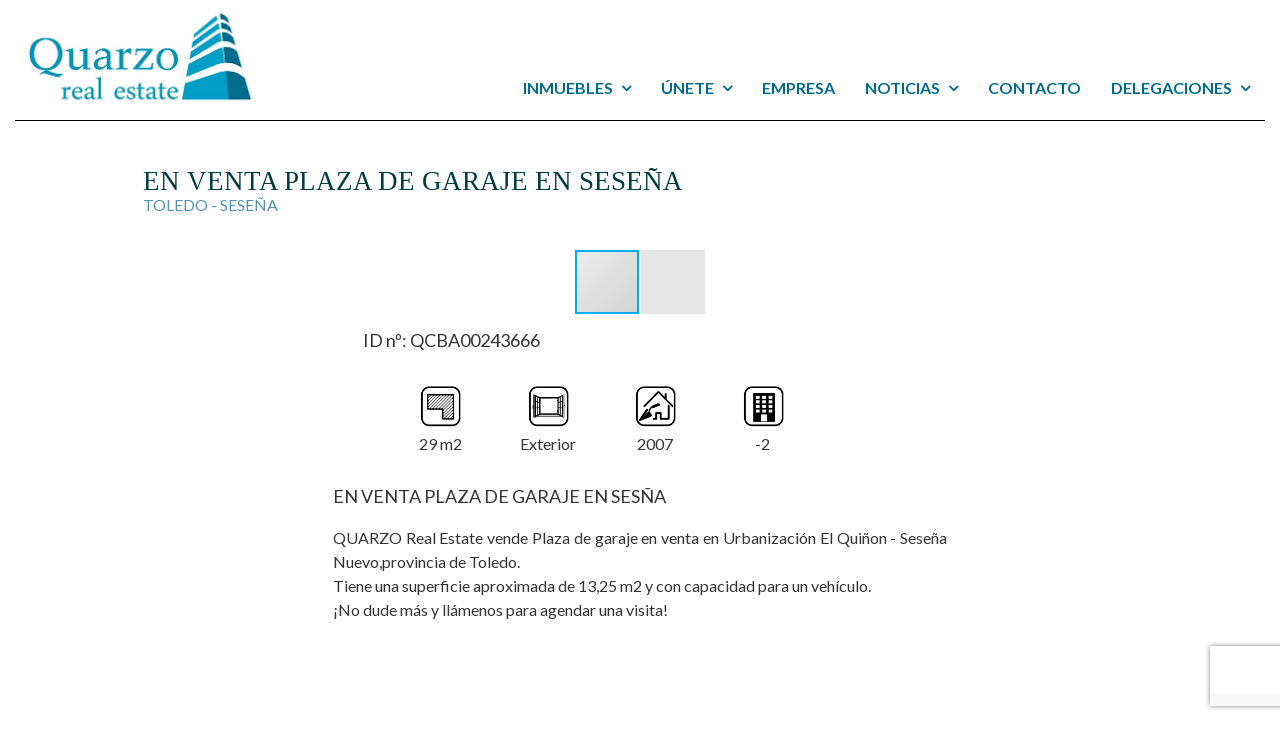

--- FILE ---
content_type: text/html; charset=UTF-8
request_url: https://www.quarzo.es/inmueble/?id=4336
body_size: 12320
content:
<!DOCTYPE html><html
lang=es><head><meta
charset="UTF-8"><meta
http-equiv="X-UA-Compatible" content="IE=edge"><meta
name="viewport" content="width=device-width, initial-scale=1"><link
rel=profile href=http://gmpg.org/xfn/11><link
rel=pingback href=https://www.quarzo.es/xmlrpc.php><title>Plaza de garaje en TOLEDO - SESEÑA, Venta,</title> <script>(function(d,s,id){var js,fjs=d.getElementsByTagName(s)[0];if(d.getElementById(id)){return;}
js=d.createElement(s);js.id=id;js.src="//connect.facebook.net/en_US/sdk.js#xfbml=1&version=v2.6";fjs.parentNode.insertBefore(js,fjs);}(document,'script','facebook-jssdk'));</script><meta
property="og:title" content="Plaza de garaje en TOLEDO - SESEÑA, Venta, "><meta
property="og:description" content="QUARZO Real Estate vende Plaza de garaje en venta en Urbanización El Quiñon - Seseña Nuevo,provincia de Toledo. Tiene una superficie aproximada de 13,25 m2 y con capacidad para un vehículo.¡No dude más y llámenos para agendar una visita!"><meta
property="twitter:title" content="Plaza de garaje en TOLEDO - SESEÑA, Venta, "><meta
property="twitter:description" content="QUARZO Real Estate vende Plaza de garaje en venta en Urbanización El Quiñon - Seseña Nuevo,provincia de Toledo. Tiene una superficie aproximada de 13,25 m2 y con capacidad para un vehículo.¡No dude más y llámenos para agendar una visita!"><meta
property="twitter:site" content="@quarzo"><meta
property="twitter:creator" content="@quarzo"><meta
property="og:type" content="article"><meta
property="description" content="QUARZO Real Estate vende Plaza de garaje en venta en Urbanización El Quiñon - Seseña Nuevo,provincia de Toledo. Tiene una superficie aproximada de 13,25 m2 y con capacidad para un vehículo.¡No dude más y llámenos para agendar una visita!"><meta
property="og:image" content="http://crm.quarzo.es/uploads_fotos_inmuebles/0LOGOH1_202543271143310647.jpg"><meta
property="twitter:image:src" content="http://crm.quarzo.es/uploads_fotos_inmuebles/0LOGOH1_202543271143310647.jpg"><link
rel=dns-prefetch href=//ws.sharethis.com><link
rel=dns-prefetch href=//maps.googleapis.com><link
rel=dns-prefetch href=//www.google.com><link
rel=dns-prefetch href=//maxcdn.bootstrapcdn.com><link
rel=dns-prefetch href=//fonts.googleapis.com><link
rel=dns-prefetch href=//s.w.org><link
rel=alternate type=application/rss+xml title="Quarzo &raquo; Feed" href=https://www.quarzo.es/feed/ ><link
rel=alternate type=application/rss+xml title="Quarzo &raquo; Feed de los comentarios" href=https://www.quarzo.es/comments/feed/ > <script>var ajaxurl='https://www.quarzo.es/wp-admin/admin-ajax.php';</script> <script>window._wpemojiSettings={"baseUrl":"https:\/\/s.w.org\/images\/core\/emoji\/12.0.0-1\/72x72\/","ext":".png","svgUrl":"https:\/\/s.w.org\/images\/core\/emoji\/12.0.0-1\/svg\/","svgExt":".svg","source":{"concatemoji":"https:\/\/www.quarzo.es\/wp-includes\/js\/wp-emoji-release.min.js?ver=5.4.18"}};
/*! This file is auto-generated */
!function(e,a,t){var n,r,o,i=a.createElement("canvas"),p=i.getContext&&i.getContext("2d");function s(e,t){var a=String.fromCharCode;p.clearRect(0,0,i.width,i.height),p.fillText(a.apply(this,e),0,0);e=i.toDataURL();return p.clearRect(0,0,i.width,i.height),p.fillText(a.apply(this,t),0,0),e===i.toDataURL()}function c(e){var t=a.createElement("script");t.src=e,t.defer=t.type="text/javascript",a.getElementsByTagName("head")[0].appendChild(t)}for(o=Array("flag","emoji"),t.supports={everything:!0,everythingExceptFlag:!0},r=0;r<o.length;r++)t.supports[o[r]]=function(e){if(!p||!p.fillText)return!1;switch(p.textBaseline="top",p.font="600 32px Arial",e){case"flag":return s([127987,65039,8205,9895,65039],[127987,65039,8203,9895,65039])?!1:!s([55356,56826,55356,56819],[55356,56826,8203,55356,56819])&&!s([55356,57332,56128,56423,56128,56418,56128,56421,56128,56430,56128,56423,56128,56447],[55356,57332,8203,56128,56423,8203,56128,56418,8203,56128,56421,8203,56128,56430,8203,56128,56423,8203,56128,56447]);case"emoji":return!s([55357,56424,55356,57342,8205,55358,56605,8205,55357,56424,55356,57340],[55357,56424,55356,57342,8203,55358,56605,8203,55357,56424,55356,57340])}return!1}(o[r]),t.supports.everything=t.supports.everything&&t.supports[o[r]],"flag"!==o[r]&&(t.supports.everythingExceptFlag=t.supports.everythingExceptFlag&&t.supports[o[r]]);t.supports.everythingExceptFlag=t.supports.everythingExceptFlag&&!t.supports.flag,t.DOMReady=!1,t.readyCallback=function(){t.DOMReady=!0},t.supports.everything||(n=function(){t.readyCallback()},a.addEventListener?(a.addEventListener("DOMContentLoaded",n,!1),e.addEventListener("load",n,!1)):(e.attachEvent("onload",n),a.attachEvent("onreadystatechange",function(){"complete"===a.readyState&&t.readyCallback()})),(n=t.source||{}).concatemoji?c(n.concatemoji):n.wpemoji&&n.twemoji&&(c(n.twemoji),c(n.wpemoji)))}(window,document,window._wpemojiSettings);</script> <style>img.wp-smiley,img.emoji{display:inline !important;border:none !important;box-shadow:none !important;height:1em !important;width:1em !important;margin:0
.07em !important;vertical-align:-0.1em !important;background:none !important;padding:0
!important}</style><link
rel=stylesheet href=https://www.quarzo.es/wp-content/cache/minify/8d68e.css media=all><link
rel=stylesheet id=simple-share-buttons-adder-font-awesome-css  href='//maxcdn.bootstrapcdn.com/font-awesome/4.3.0/css/font-awesome.min.css?ver=5.4.18' type=text/css media=all><link
rel=stylesheet href=https://www.quarzo.es/wp-content/cache/minify/aafbe.css media=all><link
rel=stylesheet id=google-fonts-css  href='//fonts.googleapis.com/css?family=Lato:700,400|Raleway:400,300&#038;subset=latin' type=text/css media=all><link
rel=stylesheet href=https://www.quarzo.es/wp-content/cache/minify/4c6be.css media=all><script src=https://www.quarzo.es/wp-content/cache/minify/7b175.js></script> <script id=st_insights_js src='https://ws.sharethis.com/button/st_insights.js?publisher=4d48b7c5-0ae3-43d4-bfbe-3ff8c17a8ae6&#038;product=simpleshare'></script> <script src='//maps.googleapis.com/maps/api/js?key=AIzaSyBAiaiJcUTDEnaNPyq4mxhaiyLK7jW_jk0&#038;ver=1.0.6.1'></script> <script src=https://www.quarzo.es/wp-content/cache/minify/701c6.js></script> <link
rel=https://api.w.org/ href=https://www.quarzo.es/wp-json/ ><link
rel=EditURI type=application/rsd+xml title=RSD href=https://www.quarzo.es/xmlrpc.php?rsd><link
rel=wlwmanifest type=application/wlwmanifest+xml href=https://www.quarzo.es/wp-includes/wlwmanifest.xml><link
rel=shortlink href='https://www.quarzo.es/?p=899'><link
rel=alternate type=application/json+oembed href="https://www.quarzo.es/wp-json/oembed/1.0/embed?url=https%3A%2F%2Fwww.quarzo.es%2Finmueble%2F"><link
rel=alternate type=text/xml+oembed href="https://www.quarzo.es/wp-json/oembed/1.0/embed?url=https%3A%2F%2Fwww.quarzo.es%2Finmueble%2F&#038;format=xml"><style>div.wpcf7 .ajax-loader{background-image:url('https://www.quarzo.es/wp-content/plugins/contact-form-7/images/ajax-loader.gif')}</style><style media=screen>.site-header-inner, .wpsight-listings-slider-wrap .listing-slider-wrap:after{background-color:transparent !important}.site-header-gallery .wpsight-image-background-slider-item{opacity:1}.site-header-inner, .wpsight-listings-slider-wrap .listing-slider-wrap:after{background-color:rgba(255,255,255,.5)}.site-section-dark, .site-header-wrap, .site-footer, .site-bottom, .site-section .listings-title,.site-section-cta,.wpsight-cta,.wpsight-listings-slider-wrap{background-color:#000}.section-title:after{background-color:#169ec4}.wpsight-nav.nav > li > a:hover, .wpsight-nav.nav > li > a:focus, .wpsight-nav.nav .open > a, .wpsight-nav.nav .open > a:hover, .wpsight-nav.nav .open > a:focus, .accent, .site-bottom a, .wpsight-listings-slider-wrap .listing-content .wpsight-listing-price{color:#169ec4}.post .entry-content:before, .single-listing .wpsight-listing-agent:before, .wpsight-list-agents-sc .wpsight-list-agent:before, .archive.author .wpsight-list-agent:before, .comment-body:after, .bs-callout-primary:before, .site-wrapper .checkbox-primary input[type="checkbox"]:checked + label::before, .site-wrapper .checkbox-primary input[type="radio"]:checked+label::before{background-color:#006c8b}.single-listing .wpsight-listing-title .actions-print:hover:before, .single-listing .wpsight-listing-title .favorites-add:hover:before, .single-listing .wpsight-listing-title .favorites-see:hover:before{color:#006c8b}.wpsight-newsletter-box, .feature-box-info, .site-wrapper .checkbox-primary input[type="checkbox"]:checked + label::before, .site-wrapper .checkbox-primary input[type="radio"]:checked+label::before{border-color:#006c8b}.site-section-dark .feature-box-info, .site-footer .feature-box-info, .site-footer .wpsight-newsletter-box{border-color:rgba(0,108,139,.75)}.site-wrapper .btn-primary, .site-wrapper .btn-primary:active, .site-wrapper .btn-primary.active, .site-wrapper .open > .dropdown-toggle.btn-primary, .tags-links .post-tag-wrap i, .single-listing .wpsight-listing-features .listing-term-wrap i, .feature-box-icon, .cmb2-wrap input.btn:focus, .cmb2-wrap input.btn:active{background:rgb(22,158,196);background:-moz-linear-gradient(top, rgba(22,158,196,1) 0%, rgba(0,108,139,1) 100%);background:-webkit-linear-gradient(top, rgba(22,158,196,1) 0%,rgba(0,108,139,1) 100%);background:linear-gradient(to bottom, rgba(22,158,196,1) 0%,rgba(0,108,139,1) 100%);filter:progid:DXImageTransform.Microsoft.gradient( startColorstr='##169ec4', endColorstr='##006c8b',GradientType=0 )}.service-icon:before{background:rgb(22,158,196);background:-moz-linear-gradient(top, rgba(22,158,196,1) 0%, rgba(0,108,139,1) 100%);background:-webkit-linear-gradient(top, rgba(22,158,196,1) 0%,rgba(0,108,139,1) 100%);background:linear-gradient(to bottom, rgba(22,158,196,1) 0%,rgba(0,108,139,1) 100%);filter:progid:DXImageTransform.Microsoft.gradient( startColorstr='##169ec4', endColorstr='##006c8b',GradientType=0 );-webkit-background-clip:text;-webkit-text-fill-color:transparent;display:initial;text-shadow:none}</style><style>.recentcomments
a{display:inline !important;padding:0
!important;margin:0
!important}</style><style id=wpsight-london-header-text-color>.header-tagline #tagline,
.header-title h1,
.header-featured-image h1,
.header-full-width .wpsight-listings-slider-wrap .listing-content .wpsight-listing-title .entry-title,
.site-wrapper .header-top .wpsight-nav > li > a, .site-wrapper .header-top .wpsight-nav>li>a:hover,.site-title-text,.site-description{color:#blank}</style><style id=custom-background-css>body.custom-background{background-color:#fff}</style><link
rel=icon href=https://www.quarzo.es/wp-content/uploads/2017/11/cropped-logo-definitivo-min-32x32.jpg sizes=32x32><link
rel=icon href=https://www.quarzo.es/wp-content/uploads/2017/11/cropped-logo-definitivo-min-192x192.jpg sizes=192x192><link
rel=apple-touch-icon href=https://www.quarzo.es/wp-content/uploads/2017/11/cropped-logo-definitivo-min-180x180.jpg><meta
name="msapplication-TileImage" content="https://www.quarzo.es/wp-content/uploads/2017/11/cropped-logo-definitivo-min-270x270.jpg"><style id=wp-custom-css>/*<![CDATA[*/div#n2-ss-2item1,div#n2-ss-2item2,div#n2-ss-2item3,div#n2-ss-2item4,div#n2-ss-2item5,
body .n2-ss-slider .n2-ss-layers-container p,
div#n2-ss-2
p{font-size:80px !important;line-height:0.8em !important}div#n2-ss-2item4{padding:0
!important;margin-bottom:-0.2em !important}div#n2-ss-2item5{padding:0
!important;margin-bottom:-0.2em !important;line-height:0.7em !important}body{padding-top:90px}.wpsight-listing-title h2
small{color:#5394A9;font-size:0.7em}.site-container{box-shadow:none !important}.site-top.push{display:none}.site-container{margin:0;max-width:100%;width:100%}.site-header{background-color:#ffff;height:120px;position:fixed;width:100%;top:0;left:0;z-index:1000}.site-container .site-header
.container{width:100%!important;max-width:100%}.header-top-inner{border-bottom:1px solid black}.header-top-inner nav.nav-primary, .header-top-inner nav.nav-primary ul#menu-principal{margin-right:0!important}.body-footer.single-listing.single{box-sizing:unset !important;box-shadow:none !important;border:none !important;background:transparent;background-clip:unset !important}.site-logo{padding:0}.site-title.site-title-logo
img{height:120px}.site-container .site-header .container .header-top-inner nav.nav-primary>ul>li>a{color:rgb(0,108,139);font-weight:600}.menu-btn.menu-btn--right.hidden-md.hidden-lg{color:black}nav.nav-primary{bottom:2em}#menu-principal-1>li>a:hover,#menu-principal-1>li>ul>li>a:hover{background:white!important}.site-container .site-main
.container{margin:0;padding:0;width:100%}.site-main .container
main.content{padding-top:0;padding-bottom:0}main.content .wpsight-listings-sc{width:96%;margin-left:2%}.contentHomePage, .divContentInmuebles, .divContentEmpresa, .divContentUnete, .divContentContacto, .divContentBlog, .divContentDelegaciones, body.post-template-default.single.single-post .site-container .site-main article, body.post-template-default.single.single-post .site-container .site-main #comments, .listing-template-default.single.single-listing .site-container .site-main, body.page-template-default.page.page-id-17 .site-container .site-main, .divContentPoliticaPrivacidad, .divContentCookies, .divContentTerminosUso, .page-template-default.page.page-id-1411 .site-main article,.page-template-default.page.page-id-1412 .site-main article,.page-template-default.page.page-id-1427 .site-main article,.page-template-default.page.page-id-1428 .site-main article,.page-template-default.page.page-id-1422 .site-main article,.page-template-default.page.page-id-1423 .site-main, .page-template-default.page.page-id-1829 .site-main, .page-template-default.page.page-id-1823 .site-main , .page-template-default.page.page-id-1826 .site-main  article,.divInmuebleSingle,.divContentBlog{width:80%;margin-left:10%}body.page-template-inmueble .wpsight-listing-title.clearfix{height:52px}body.page-template-default.page.page-id-17 .site-container .site-main{margin-top:4em}.divContentPoliticaPrivacidad,.divContentTerminosUso{margin-top:5%}.divContentPoliticaPrivacidad h4, .divContentTerminosUso
h4{font-weight:510}.divTextPoliticaPrivacidad{margin-bottom:3%}.n2-ow{font-size:90px !important}.wpsight-listing-image
a{display:block !important}.listing-wrap
.clearfix{display:flex !important;-ms-flex-wrap:wrap !important;flex-wrap:wrap !important;margin-right:-15px !important;margin-left:0px !important;background:#F9F9F9 !important;padding-bottom:1em !important}.listing-wrap{background:transparent !important;border:none !important;margin-bottom:0.1em !important}.wpsight-listings .listing-wrap.col-sm-12{margin-bottom:0 !important}.wpsight-listing-title
h2{font-size:1em !important}@media (max-width: 992px){.contentHomePage, .divContentInmuebles, .divContentEmpresa, .divContentUnete, .divContentContacto, .divContentBlog, .divContentDelegaciones, body.post-template-default.single.single-post .site-container .site-main, .listing-template-default.single.single-listing .site-container .site-main, body.page-template-default.page.page-id-17 .site-container .site-main,.divContentPoliticaPrivacidad,.divContentCookies,.divContentTerminosUso{margin-top:4em;width:80%;margin-left:10%}}.listing-template-default .site-main, .page-id-33 .site-main, .page-id-31 .site-main, .page-id-298 .site-main, .post-template-default.single.single-post .site-main, .page-id-35 .site-main, .page-id-1366 .site-main, .page-id-1365 .site-main,.page-id-1328 .site-main, .page-id-1412 .site-main,.page-id-1411 .site-main,.page-id-1427 .site-main,.page-id-1428 .site-main,.page-id-1422 .site-main,.page-id-1423 .site-main{padding-top:4%}body.page-template-default.page.page-id-17 .site-container .site-main{margin:0!important;width:100%!important}body.page-template-default.page.page-id-17 .site-container .site-main .n2-ss-3-align{margin-left:0!important}article#post-37,article#post-39,article#post-41,article#post-43{padding-top:2%;margin-bottom:10%}.site-bottom{background-color:#F8F8F8;border-top:solid 5px grey}.site-bottom-inner{padding-bottom:5px}.site-bottom-right{margin-bottom:2%}.site-bottom .site-bottom-inner
.container{margin:0;width:100%}.site-bottom
a{color:#8F8D8D!important;text-transform:none;text-shadow:none}.site-bottom
h4{color:#635F5F!important;text-transform:none;text-shadow:none;font-weight:510}.divFooterRRSS
a{font-size:25px;margin-right:1%}.divFooterNosotros,.divFooterServicios,.divFooterRecursos{margin-bottom:4%}@media (max-width: 768px){.site-bottom
h4{margin-bottom:1px}}.entry-header.page-header{display:none}@media only screen and (min-width: 1025px){article#post-33 .wpcf7, article#post-1328 .wpcf7,.divTextUnete{width:50%;margin:0!important;margin-left:25%!important}}@media (max-width: 1024px){.listings-search-field.listings-search-field-checkSome.listings-search-field-tipologia.col-xs-12.col-sm-3>div>*{display:inline !important;float:none}.listings-search-field.listings-search-field-checkSome.listings-search-field-listing-caracteristics.col-xs-12.col-sm-3>div>*{display:inline !important;float:none}.listings-search-field.listings-search-field-checkbox.listings-search-field-date-public.col-xs-12.col-sm-3>div>div>*{display:inline;float:none}.wpspw-medium-3{width:33%}body{padding-top:5em}body.home .col-sm-4.buscadorSlider
form{padding:0
01em}.wpsight-listing-title
h2{font-size:0.8em !important}article#post-33 .wpcf7, article#post-1328 .wpcf7,.divTextUnete{width:100%;margin-top:5% !important;margin:0!important}}.wpcf7{width:100%;margin:0!important}form.wpcf7-form>label{width:100%}.wpcf7-form-control.wpcf7-submit{float:right}#tituloBuscador{background-color:grey;color:white;padding:10px;margin-bottom:0}.listings-search-advanced-toggle,.listings-search-reset,.listings-search-advanced{display:none!important}.listings-search-field, .vertical .listings-search-field.col-xs-6{width:100% !important}form.wpsight-listings-search{background-color:rgba(171,171,170,0.7)}.listings-search-field.listings-search-field-submit>input{text-transform:none !important}.listings-search-field-details_1 label, .listings-search-field-details_2 label, .wpsight-listings-search-sc label, .wpsight-listings-search-sc
p{color:white}.wpsight-listings-search-sc .listings-search-field-price, .wpsight-listings-search-sc .listings-search-field-tam{padding:0}.wpsight-listings-search-sc .listings-search-field-checkSome
p{padding-left:2%!important;margin-bottom:0!important;width:94%}.wpsight-listings-search-sc .listings-search-field-checkSome
input{width:auto}.wpsight-listings-search-sc .listings-search-field{margin-bottom:3%}.buscadorSlider .listings-search-field{margin-bottom:3%}.wpsight-listings-search-sc .listings-search-field-listing-type-work label, .wpsight-listings-search-sc .listings-search-field-date-public
label{width:90%}@media only screen and (min-width: 1601px){.buscadorSlider{position:absolute;right:5em;top:6em}}@media (max-width: 1600px) and (min-width: 1461px){.buscadorSlider{position:absolute;right:5em;top:3em}}@media (max-width: 1460px) and (min-width: 1345px){.buscadorSlider{position:absolute;right:5em;top:3em}.buscadorSlider .listings-search-field{margin-bottom:3%}}@media (max-width: 1344px) and (min-width: 1161px){.buscadorSlider{position:absolute;right:5em;top:1em}.buscadorSlider .listings-search-field{margin-bottom:3%}.listings-search-field-text2>div{padding:2px}}@media (max-width: 1160px) and (min-width: 1041px){.buscadorSlider{position:absolute;right:5em;top:0.5em}.buscadorSlider .listings-search-field{margin-bottom:3%}#tituloBuscador{font-size:16px}.listings-search-field-submit{margin-bottom:0!important}.listings-search-field-text2>div{padding:2px;font-size:14px}.listings-search-field-text2 > div
p{margin-bottom:0}.listings-search-field-text2 .listing-search-price, .listings-search-field-text2 .listing-search-tam{height:30px}.wpsight-listings-search-sc .listings-search-field-checkSome
p{width:89%}.wpsight-listings-search-sc .listings-search-field-listing-type-work label, .wpsight-listings-search-sc .listings-search-field-date-public
label{width:83%}}@media (max-width: 1040px) and (min-width: 993px){.buscadorSlider{position:absolute;right:5em;top:0.3em}.buscadorSlider .listings-search-field{margin-bottom:3%}#tituloBuscador{font-size:16px}.buscadorSlider form.wpsight-listings-search.vertical{padding-top:10px}.listings-search-field-text2>div{padding:2px;font-size:14px}.listings-search-field-text2 > div
p{margin-bottom:0}.listings-search-field-text2 .listing-search-price, .listings-search-field-text2 .listing-search-tam{height:30px}.wpsight-listings-search-sc .listings-search-field-checkSome
p{width:89%}.wpsight-listings-search-sc .listings-search-field-listing-type-work label, .wpsight-listings-search-sc .listings-search-field-date-public
label{width:83%}.wpsight-listings-search-sc
.listings-search-field-submit>input{font-size:14px}}@media (max-width: 992px) and (min-width: 768px){.listings-search-field-offer>div>label{width:80%}.listings-search-field-details_1 label, .listings-search-field-details_2 label, .wpsight-listings-search-sc label, .wpsight-listings-search-sc
p{font-size:13px}.listings-search-field-text2>div{padding:2px;font-size:13px}.listings-search-field-text2>div.col-sm-1{margin-right:2%}.listings-search-field-text2 > div
p{margin-bottom:0}.listings-search-field-text2 .listing-search-price, .listings-search-field-text2 .listing-search-tam{height:25px}.wpsight-listings-search-sc .listings-search-field-checkSome
p{width:86%}.wpsight-listings-search-sc .listings-search-field-listing-type-work label, .wpsight-listings-search-sc .listings-search-field-date-public
label{width:80%}.listings-search-field-submit>input{font-size:12px!important}}@media (max-width: 992px){.buscadorSlider{position:relative;right:0;width:100%}.n2-ss-align{margin-bottom:0%!important}form.wpsight-listings-search{margin-bottom:0!important;position:relative;top:0em;width:100%;z-index:100}.listings-search-field{width:98%!important}body.page-id-31 .site-container .site-main
.divEmpresa{width:100% !important;padding-left:15px}.divContentEmpresa .divEmpresa>.row:last-child{margin-bottom:600px !important}}@media (max-width: 768px) and (min-width: 531px){.wpsight-listings-search-sc .listings-search-field-checkSome
p{padding-left:2%!important;margin-bottom:0!important;width:97%}.wpsight-listings-search-sc .listings-search-field-listing-type-work label, .wpsight-listings-search-sc .listings-search-field-date-public
label{width:93%}.divContentInmuebles div.col-sm-4{margin-top:15%!important}.divContentInmuebles div.col-sm-8{margin-left:15px!important}}@media (max-width: 530px) and (min-width: 320px){.wpsight-listings-search-sc .listings-search-field-checkSome
p{padding-left:2%!important;margin-bottom:0!important;width:94%}.wpsight-listings-search-sc .listings-search-field-listing-type-work label, .wpsight-listings-search-sc .listings-search-field-date-public
label{width:90%}.divContentInmuebles div.col-sm-8{margin-left:15px!important}.divContentInmuebles div.col-sm-4{margin-top:15%!important}}@media (max-width: 319px){.wpsight-listings-search-sc .listings-search-field-checkSome
p{padding-left:2%!important;margin-bottom:0!important;width:90%}.wpsight-listings-search-sc .listings-search-field-listing-type-work label, .wpsight-listings-search-sc .listings-search-field-date-public
label{width:87%}.divContentInmuebles div.col-sm-8{margin-left:15px!important}.divContentInmuebles div.col-sm-4{margin-top:15%!important}}.divContentInmuebles .wpsight-listings-search-sc div.col-sm-4{margin-top:0!important}.n2-ss-align.n2-ss-slider-align-visible{margin-bottom:5%}.blog_template.bdp_blog_template.classical{margin-right:4%;margin-left:4%;width:25%;border-bottom:none}article div.entry-image
img{width:50%!important;margin-left:25%}@media only screen and (min-width: 1650px){.bdp_blog_template.classical .bd-post-image
img{width:100%;height:250px}}@media (max-width: 1649px) and (min-width: 1150px){.bdp_blog_template.classical .bd-post-image
img{width:100%;height:200px}}@media (max-width: 1149px) and (min-width: 992px){.bdp_blog_template.classical .bd-post-image
img{width:100%;height:150px}}@media (max-width: 991px) and (min-width: 768px){.blog_template.bdp_blog_template.classical{margin-right:2%;margin-left:2%;width:29%;border-bottom:none}.bdp_blog_template.classical .bd-post-image
img{width:100%;height:150px}}@media (max-width: 767px) and (min-width: 580px){body{padding-top:10em}.blog_template.bdp_blog_template.classical{margin-right:2%;margin-left:2%;width:29%;border-bottom:none}.bdp_blog_template.classical .bd-post-image
img{width:100%;height:100px}}@media (max-width: 579px) and (min-width: 450px){body{padding-top:10em}.blog_template.bdp_blog_template.classical{margin-right:2%;margin-left:2%;width:46%;border-bottom:none}.bdp_blog_template.classical .bd-post-image
img{width:100%;height:100px}}@media (max-width: 449px){.blog_template.bdp_blog_template.classical{margin-right:2%;margin-left:2%;width:96%;border-bottom:none}}.bdp_blog_template .bd-blog-header .bd-metadatabox{font-size:12px}.bdp_blog_template .social-component
a{border-radius:100%;margin:0}@media (max-width: 992px) and (min-width: 769px){article div.entry-image
img{width:60%!important;margin-left:20%}}@media (max-width: 767px){body{padding-top:10em}article div.entry-image
img{width:80%!important;margin-left:10%}.divEmpresa .row .col-sm-4{text-align:center}}.post-template-default header.entry-header.page-header{display:block!important}.bd-metacomments{padding-right:0.5em}#wpsp-400>article{width:100%!important;padding:10px;background-color:#FAFAFA;margin-bottom:3%}.bdp_blog_template .bd-blog-header h2
a{color:#222;font-size:20px}a{text-decoration:none!important;border:none!important}.wpsp-read-more>a{padding-left:0!important;padding-top:0!important}.menu-item-90>a,.menu-item-714>a,.menu-item-632>a,.menu-item-1333>a{pointer-events:none;cursor:default}.labelBtnRadio{margin-right:3%;color:white}@media (max-width: 992px){.labelBtnRadio{color:black}}.divImgBannerHome{margin-bottom:3%}.divImgBannerHome
img{width:95%!important}.wp-show-posts-entry-header{margin-bottom:0}.wp-show-posts-entry-title>a{font-size:16px;text-transform:uppercase;font-weight:900;color:#023B42}.wp-show-posts-entry-summary{color:#023B42}@media only screen and (min-width: 768px){.wp-show-posts-entry-title{margin-top:-15px!important}}.wp-show-posts-entry-summary{font-size:14px}.wpsight-listing-section.wpsight-listing-section-image .wpsight-listing-thumbnail{text-align:center}.wpsight-listing-section.wpsight-listing-section-info .wpsight-listing-info>div>div{width:100%!important}@media (max-width: 1350px){body.page-id-31 .divContentEmpresa .divTextoEmpresa .col-sm-4, body.page-id-31 .divContentEmpresa .divTextoEmpresa .col-sm-8{width:100%}}.n2-ow{margin-bottom:0%!important;font-size:90px !important;text-shadow:2px 2px grey!important}.imagenCabeceraPagina{height:900px !important;max-width:100%  !important;overflow:hidden}.imagenCabeceraPagina>img{height:100% !important;width:auto !important;min-width:100% !important;max-width:none  !important}.tituloCabeceraPagina{top:500px;left:20px;font-size:100px !important;font-family:DaunPenh!important;font-weight:400 !important;width:100% !important}.tituloCabeceraPagina
h2{font-size:100px !important;font-weight:400 !important}@media (max-width: 1301px){.imagenCabeceraPagina{height:700px !important;max-width:100%  !important;overflow:hidden}}@media (max-width: 1300px) and (min-width:1025px){#n2-ss-2-align p,.n2-ow{margin-bottom:0%!important;font-size:70px!important}.tituloCabeceraPagina{top:500px;font-size:100px !important}.tituloCabeceraPagina
h2{font-size:70px !important}.imagenCabeceraPagina{height:700px !important;max-width:100%  !important;overflow:hidden}}@media (max-width: 1024px) and (min-width:769px){#n2-ss-2-align p,.n2-ow{margin-bottom:0%!important;font-size:60px!important}.tituloCabeceraPagina{top:300px;font-size:100px !important}.tituloCabeceraPagina
h2{font-size:60px !important}.imagenCabeceraPagina{height:450px !important;max-width:100%  !important;overflow:hidden}}@media (max-width: 768px) and (min-width:500px){#n2-ss-2-align p,.n2-ow{margin-bottom:0%!important;font-size:40px!important}.tituloCabeceraPagina{top:100px;font-size:100px !important}.tituloCabeceraPagina
h2{font-size:40px !important}.imagenCabeceraPagina{height:320px !important;max-width:100%  !important;overflow:hidden}.cabeceraPagina{margin-top:84px}}@media (max-width: 499px){#n2-ss-2-align p,.n2-ow{display:none!important}.textNameInmuebleDelegacion,.tituloCabeceraPagina{display:none!important}.cabeceraPagina{display:none}}hr{border-top:2px solid black!important;margin-top:10px!important}.divHeaderInmueblesHome
p{display:none}.divHeaderInmueblesHome hr, .divHeaderInmueblesHome
h3{margin-bottom:0;color:#023b42}@media (max-width: 830px) and (min-width:768px){.divHeaderInmueblesHome
h3{font-size:18px}}#section-custom_html-3{margin-bottom:0!important}.content-bottom{padding-left:5px;padding-right:5px}.wpsight-listing-section-title .wpsight-listing-title{color:#023B42;font-weight:900}.wpsight-listing-section-info .wpsight-listing-referencia{font-size:12px;color:#8FAAA5}.wpsight-listing-section-info .wpsight-listing-zona{font-size:12px;color:#023B42}.wpsight-listing-section-info .wpsight-listing-price{color:#023B42;font-weight:510}.wpsight-listing-status{display:none}.wpsight-listings>div>div{margin-bottom:2%!important;padding:10px!important;padding-left:0px!important;background-color:#FAFAFA}.wpsight-listings-sc{margin-top:10%!important}.listings-panel{margin-bottom:0!important}.site-main.divInmuebleSingle{margin-top:2%}.site-main.divInmuebleSingle .wpsight-listing-section.wpsight-listing-section-title{margin-top:5%}.single-listing .wpsight-listing-info{border-bottom:none!important}@media only screen and (min-width: 768px){.single-listing .wpsight-listing-details .listing-details-detail{margin-right:0!important;width:100%!important;border-bottom:none!important}}@media only screen and (min-width: 768px){.single-listing .wpsight-listing-section, .single-listing .site-main-top .widget-section, .single-listing .content .widget-section, .single-listing .site-main-bottom .widget-section{margin-bottom:0!important}}.featuresInmuebleSingle{width:60%;margin-left:20%}@media (max-width: 1024px){.featuresInmuebleSingle{width:100%;margin-left:0}}@media (max-width: 600px){.wpsight-listing-details .col-xs-3{width:50%}}.wpsight-listing-contact-form{margin-top:25%;margin-bottom:20%}div.divFormularioInmuebleSingle{padding:2%;background-color:#EFEBEC}div.divFormularioInmuebleSingle .wpcf7-form-control.wpcf7-submit{margin-top:0}div.divFormularioInmuebleSingle .form-group.id-inmueble{display:none}.listing-template-default .site-main, .page-id-33 .site-main, .page-id-31 .site-main, .page-id-298 .site-main, .post-template-default.single.single-post .site-main, .page-id-35 .site-main, .page-id-1366 .site-main, .page-id-1365 .site-main, .page-id-1328 .site-main, .page-id-1412 .site-main, .page-id-1411 .site-main, .page-id-1427 .site-main, .page-id-1428 .site-main, .page-id-1422 .site-main, .page-id-1423 .site-main{padding-top 0 !important}.page-template-default.page.page-id-37 .wpsight-listings-search-sc .listings-search-field-listing-category , .page-template-default.page.page-id-37 .wpsight-listings-search-sc .listings-search-field-listing-type,.page-template-default.page.page-id-37 .wpsight-listings-search-sc .listings-search-field-location{display:none}.page-template-default.page.page-id-17 .wpsight-listings-search-sc .listings-search-field-listing-category , .page-template-default.page.page-id-17 .wpsight-listings-search-sc .listings-search-field-listing-type,.page-template-default.page.page-id-17 .wpsight-listings-search-sc .listings-search-field-location{display:none}.home.page-template-default.page.page-id-29 .wpsight-listings-search-sc .listings-search-field-price, .home.page-template-default.page.page-id-29 .wpsight-listings-search-sc .listings-search-field-tam, .home.page-template-default.page.page-id-29 .wpsight-listings-search-sc .listings-search-field-listing-type2, .home.page-template-default.page.page-id-29 .wpsight-listings-search-sc .listings-search-field-listing-type-work, .home.page-template-default.page.page-id-29 .wpsight-listings-search-sc .listings-search-field-listing-caracteristics, .home.page-template-default.page.page-id-29 .wpsight-listings-search-sc .listings-search-field-date-public{display:none}.page-template-default.page.page-id-292 .wpsight-listings-search-sc .listings-search-field-price, .page-template-default.page.page-id-292 .wpsight-listings-search-sc .listings-search-field-tam, .page-template-default.page.page-id-292 .wpsight-listings-search-sc .listings-search-field-listing-type2, .page-template-default.page.page-id-292 .wpsight-listings-search-sc .listings-search-field-listing-type-work, .page-template-default.page.page-id-292 .wpsight-listings-search-sc .listings-search-field-listing-caracteristics, .page-template-default.page.page-id-292 .wpsight-listings-search-sc .listings-search-field-date-public{display:none}.page-template-default.page.page-id-285 .wpsight-listings-search-sc .listings-search-field-price, .page-template-default.page.page-id-285 .wpsight-listings-search-sc .listings-search-field-tam, .page-template-default.page.page-id-285 .wpsight-listings-search-sc .listings-search-field-listing-type2, .page-template-default.page.page-id-285 .wpsight-listings-search-sc .listings-search-field-listing-type-work, .page-template-default.page.page-id-285 .wpsight-listings-search-sc .listings-search-field-listing-caracteristics, .page-template-default.page.page-id-285 .wpsight-listings-search-sc .listings-search-field-date-public{display:none}.page-template-default.page.page-id-283 .wpsight-listings-search-sc .listings-search-field-price, .page-template-default.page.page-id-283 .wpsight-listings-search-sc .listings-search-field-tam, .page-template-default.page.page-id-283 .wpsight-listings-search-sc .listings-search-field-listing-type2, .page-template-default.page.page-id-283 .wpsight-listings-search-sc .listings-search-field-listing-type-work, .page-template-default.page.page-id-283 .wpsight-listings-search-sc .listings-search-field-listing-caracteristics, .page-template-default.page.page-id-283 .wpsight-listings-search-sc .listings-search-field-date-public{display:none}.divEmpresaTextoPrincipal{border-right:1px solid lightgrey;padding-right:5%}.divEmpresaTextoUnete{padding-left:5%}@media (max-width: 768px){.divEmpresaTextoPrincipal{border-right:none;border-bottom:1px solid lightgrey;padding-right:0;padding-bottom:5%}.divEmpresaTextoUnete{padding-left:0;padding-top:5%}}.btnEmpresaToUnete{background-color:#169ec4!important;width:100%}.btnEmpresaToUnete>a{color:white;font-size:16px}.page-template-default.page.page-id-292 .wpsight-listings-search-sc .listings-search-field-location, .page-template-default.page.page-id-285 .wpsight-listings-search-sc .listings-search-field-location, .page-template-default.page.page-id-283 .wpsight-listings-search-sc .listings-search-field-location{display:none}.wp-show-posts-single{text-align:justify}.divContentUnete,.divContentContacto,.divContentEmpresa,.divContentInmuebles{margin-top:0!important}.tituloCabeceraPagina{color:white;position:relative;bottom:-10em;z-index:999;margin:0
auto;text-transform:uppercase}.tituloCabeceraPagina>h2{font-size:40px;font-weight:550;text-shadow:2px 1px grey}.imagenCabeceraPagina{padding:0;top:-7em}.imagenCabeceraPagina>img{height:500px;width:100%}@media (max-width: 1024px) and (min-width: 769px){.imagenCabeceraPagina>img{height:425px}.tituloCabeceraPagina{bottom:-8em}}@media (max-width: 768px) and (min-width: 550px){.imagenCabeceraPagina>img{height:325px}.tituloCabeceraPagina>h2{font-size:30px}.tituloCabeceraPagina{bottom:-6em}}@media (max-width: 549px){.imagenCabeceraPagina>img{height:225px}.imagenCabeceraPagina{padding:0;top:-4em}.tituloCabeceraPagina>h2{font-size:25px}.tituloCabeceraPagina{bottom:-6em}}.wpsight-listing-section-location{margin-bottom:10%!important}.wpsight-listing-info{margin-top:2%}.single-listing .wpsight-listing-details .listing-details-detail{border:none}.radline{display:inline}.titleListingSingle{margin-bottom:0!important}.fotorama__wrap.fotorama__wrap--css3.fotorama__wrap--slide.fotorama__wrap--toggle-arrows{margin:0
auto}.textNameInmuebleDelegacion,.tituloCabeceraPagina{text-transform:none}h2{font-family:DaunPenh!important}span.listing-details-label{display:none}div#n2-ss-2-align p,.n2-ow{font-family:DaunPenh!important}.wpsight-listing-price.text-right{font-size:1.5em}.rel-inmuebles
h2{font-size:2.5em;margin-top:2em;border-bottom:1px solid #ccc;font-family:"Lato",'Helvetica Neue',Helvetica,Arial,sans-serif !important;margin-bottom:2em}.wpsight-listing-title
h2{text-transform:uppercase;font-size:1.2em;font-family:"Lato",'Helvetica Neue',Helvetica,Arial,sans-serif !important}.wpsight-listing-summary.clearfix>span{display:inline-block !important;margin-right:20px !important}.wpsight-listing-summary.clearfix>span>span:nth-child(1){display:none}.wpsight-listing-summary.clearfix>span:nth-child(1),.wpsight-listing-summary.clearfix>span:nth-child(2){border-bottom:none}@media (min-width: 768px){.col-sm-4{width:31% !important}}.listing-template-default .site-main, .page-id-33 .site-main, .page-id-31 .site-main, .page-id-298 .site-main, .post-template-default.single.single-post .site-main, .page-id-35 .site-main, .page-id-1366 .site-main, .page-id-1365 .site-main, .page-id-1328 .site-main, .page-id-1412 .site-main, .page-id-1411 .site-main, .page-id-1427 .site-main, .page-id-1428 .site-main, .page-id-1422 .site-main, .page-id-1423 .site-main,article#post-37,article#post-39,article#post-41,article#post-43{padding-top:0 !important}.wpsight-listing-section-title .wpsight-listing-title{color:#5394A9;font-weight:900}.wpsight-listing-title.clearfix
h1{font-family:DaunPenh!important;text-transform:uppercase;color:#023B42}span.listing-details-label{display:inline-block;width:50px !important;height:50px !important;min-width:50px !important}.wpsight-listing-summary.clearfix span.listing-details-detail>span:nth-child(2){display:inline-block !important;width:30px !important;height:30px !important;min-width:30px !important;max-width:30px !important;margin-right:10px}.wpsight-listing-section.wpsight-listing-section-info{margin-bottom:0px}.wpsight-listing-section.wpsight-listing-section-summary:nth-child(1){margin-top:5px}.wpsight-listing-section.wpsight-listing-section-summary{margin-bottom:0px}.listing-content.equal{padding:10px
0 0 !important}.n2-ow.n2-ow-all.n2-ss-desktop.n2-ss-mobile.n2-ss-tablet
p{line-height:80px !important;margin-bottom:0px !important;padding-bottom:0px !important}.container-padding{width:100%;max-width:1200px;margin:auto}body.page-template.page-template-inmueble .page-header{border:none}body.page-template.page-template-inmueble .wpsight-listing-details.clearfix
*{padding:0
!important}body.page-template.page-template-inmueble .wpsight-listing-details.clearfix{margin-bottom:2em}@media (min-width: 1024px){.wpsight-listing-thumbnail, .wpsight-listing-thumbnail .listing-image-default, .wpsight-listings .listing-image-default{padding-top:0.9em}.wpsight-listing-price
strong{font-size:1.3em}.wpsight-listing-price{height:30px;max-height:30px}.wpsight-listing-section.wpsight-listing-section-summary{max-height:30px;height:30px}.wpsight-listing-section.wpsight-listing-section-summary{}.wpsight-listing-section.wpsight-listing-section-info{height:20px;min-height:20px}.wpsight-listing-title{height:28px;margin:0px;padding:0px;overflow-y:hidden}.wpsight-listing-title
h2{margin:0;padding:0}.wpsight-listing-section.wpsight-listing-section-title{margin:0;padding:0}div.listing-wrap{}.single-listing .wpsight-listing.entry-content .wpsight-listing-title .entry-title, .single-listing .widget_listing_title .wpsight-listing-title .entry-title{width:100%;max-width:100%;font-size:1.5em}}@media (min-width: 1120px){.single-listing .wpsight-listing.entry-content .wpsight-listing-title .entry-title, .single-listing .widget_listing_title .wpsight-listing-title .entry-title{width:100%;max-width:100%;font-size:1.7em}}h3.entry-subtitle.subtitleListingSingle{font-size:1em !important}.wpsight-listing-price.text-right .listing-price-value{font-size:1.5em}@media (max-width: 768px){.contentHomePage, .divContentInmuebles, .divContentEmpresa, .divContentUnete, .divContentContacto, .divContentBlog, .divContentDelegaciones, body.post-template-default.single.single-post .site-container .site-main, .listing-template-default.single.single-listing .site-container .site-main, body.page-template-default.page.page-id-17 .site-container .site-main,.divContentPoliticaPrivacidad,.divContentCookies,.divContentTerminosUso{margin-top:4em;width:96%;margin-left:2%}.divMapaContacto{margin-top:10% !important}.listing-content.equal{padding:10px
15px 0 !important}.wpsight-listing-section.wpsight-listing-section-summary>div>div{margin-left:0px !important;padding-bottom:0px !important}.wpsight-listing-title.clearfix>.col-xs-8>h1,.wpsight-listing-title.clearfix>.col-xs-8>h3{display:block;width:100% !important;text-align:center;padding:0
!important;margin:0
!important}.wpsight-listing-title.clearfix>.col-xs-8{width:100%;text-align:center;padding:0
!important}.wpsight-listing-title.clearfix>.col-xs-4,.wpsight-listing-title.clearfix>.col-xs-4>*{width:100%;margin-top:0.5em;text-align:center}.wpsight-listing-title.clearfix>.col-xs-8>h1{font-size:2em}span.listing-details-value{font-size:0.7em;text-align:center}.wpsight-listings .wpsight-listing-summary .listing-details-detail, .wpsight-listings .wpsight-listing-compare .listing-details-detail, .wpsight-listings-carousel .wpsight-listing-summary .listing-details-detail{margin:0
10px 0 0!important}}.site-header-inner, .wpsight-listings-slider-wrap .listing-slider-wrap::after{background:white !important}/*]]>*/</style> <script src=https://use.fontawesome.com/37880d8a83.js></script> <!--[if lt IE 9]> <script src=https://oss.maxcdn.com/html5shiv/3.7.2/html5shiv.min.js></script> <script src=https://oss.maxcdn.com/respond/1.4.2/respond.min.js></script> <![endif]--></head><body
class="page-template page-template-inmueble page-template-inmueble-php page page-id-899 custom-background wpsight-london sidebar-not-active" itemscope itemtype=http://schema.org/WebPage><div
id=top class=site-wrapper><div
class="site-top push"><div
class=container><div
class=site-top-inner><div
class="site-top-left site-top-full"><section
id=section-search-2 class="widget-section section-widget_search"><div
id=search-2 class="widget widget_search"><form
role=search method=get class=search-form action=https://www.quarzo.es/ ><div
class="row gutter-10"><div
class=col-xs-8>
<label
class=sr-only><span
class=screen-reader-text>Buscar</span></label>
<input
type=search class="search-field form-control" placeholder=Buscar&hellip; value name=s></div><div
class=col-xs-4>
<input
type=submit class="search-submit btn btn-primary btn-block" value=Buscar></div></div></form></div></section><section
id=section-recent-posts-2 class="widget-section section-widget_recent_entries"><div
id=recent-posts-2 class="widget widget_recent_entries"><h3 class="widget-title">Entradas recientes</h3><ul>
<li>
<a
href=https://www.quarzo.es/nueva-web-quarzo-real-estate/ >Nueva Web Quarzo Real Estate</a>
</li>
<li>
<a
href=https://www.quarzo.es/hola-mundo-2/ >¡ HOLA MUNDO !</a>
</li></ul></div></section><section
id=section-recent-comments-2 class="widget-section section-widget_recent_comments"><div
id=recent-comments-2 class="widget widget_recent_comments"><h3 class="widget-title">Comentarios recientes</h3><ul
id=recentcomments-2></ul></div></section><section
id=section-archives-2 class="widget-section section-widget_archive"><div
id=archives-2 class="widget widget_archive"><h3 class="widget-title">Archivos</h3><ul>
<li><a
href=https://www.quarzo.es/2018/09/ >septiembre 2018</a></li></ul></div></section><section
id=section-categories-2 class="widget-section section-widget_categories"><div
id=categories-2 class="widget widget_categories"><h3 class="widget-title">Categorías</h3><ul>
<li
class="cat-item cat-item-46"><a
href=https://www.quarzo.es/category/eventos/ >Eventos</a>
</li>
<li
class="cat-item cat-item-51"><a
href=https://www.quarzo.es/category/eventos/eventos-madrid/ >Eventos Madrid</a>
</li>
<li
class="cat-item cat-item-52"><a
href=https://www.quarzo.es/category/eventos/eventos-segovia/ >Eventos Segovia</a>
</li>
<li
class="cat-item cat-item-50"><a
href=https://www.quarzo.es/category/eventos/eventos-toledo/ >Eventos Toledo</a>
</li>
<li
class="cat-item cat-item-55"><a
href=https://www.quarzo.es/category/madrid/ >Madrid</a>
</li>
<li
class="cat-item cat-item-45"><a
href=https://www.quarzo.es/category/novedades/ >Novedades</a>
</li>
<li
class="cat-item cat-item-48"><a
href=https://www.quarzo.es/category/novedades/novedades-madrid/ >Novedades Madrid</a>
</li>
<li
class="cat-item cat-item-49"><a
href=https://www.quarzo.es/category/novedades/novedades-segovia/ >Novedades Segovia</a>
</li>
<li
class="cat-item cat-item-47"><a
href=https://www.quarzo.es/category/novedades/novedades-toledo/ >Novedades Toledo</a>
</li>
<li
class="cat-item cat-item-54"><a
href=https://www.quarzo.es/category/segovia/ >Segovia</a>
</li>
<li
class="cat-item cat-item-53"><a
href=https://www.quarzo.es/category/toledo/ >Toledo</a>
</li></ul></div></section><section
id=section-meta-2 class="widget-section section-widget_meta"><div
id=meta-2 class="widget widget_meta"><h3 class="widget-title">Meta</h3><ul>
<li><a
href=https://www.quarzo.es/wp-login.php>Acceder</a></li>
<li><a
href=https://www.quarzo.es/feed/ >Feed de entradas</a></li>
<li><a
href=https://www.quarzo.es/comments/feed/ >Feed de comentarios</a></li>
<li><a
href=https://es.wordpress.org/ >WordPress.org</a></li></ul></div></section></div></div></div></div><div
class=site-container><header
class=site-header role=banner itemscope itemtype=http://schema.org/WPHeader><div
class=site-header-inner><div
class=header-top><div
class=container><div
class="header-top-inner clearfix"><div
class=site-logo><div
class="site-title site-title-logo">
<a
href=https://www.quarzo.es/ rel=home><img
src=https://www.quarzo.es/wp-content/uploads/2017/11/logo-definitivo-min.jpg alt=logo></a></div><div
class=site-description></div></div><nav
class=nav-primary role=navigation itemscope=itemscope data-hover=dropdown data-animations="fadeInDownNew fadeInRightNew fadeInUpNew fadeInLeftNew" itemtype=http://schema.org/SiteNavigationElement><ul
id=menu-principal class="nav wpsight-nav navbar-nav"><li
id=menu-item-714 class="menu-item menu-item-type-post_type menu-item-object-page menu-item-has-children menu-item-714 dropdown"><a
href=https://www.quarzo.es/listings/ >Inmuebles <span
class=caret></span></a><ul
role=menu class=" dropdown-menu">
<li
id=menu-item-87 class="menu-item menu-item-type-post_type menu-item-object-page menu-item-87"><a
href=https://www.quarzo.es/residencial/ >Residencial</a></li>
<li
id=menu-item-88 class="menu-item menu-item-type-post_type menu-item-object-page menu-item-88"><a
href=https://www.quarzo.es/oficina/ >Oficinas</a></li>
<li
id=menu-item-92 class="menu-item menu-item-type-post_type menu-item-object-page menu-item-92"><a
href=https://www.quarzo.es/industrial/ >Industrial</a></li>
<li
id=menu-item-89 class="menu-item menu-item-type-post_type menu-item-object-page menu-item-89"><a
href=https://www.quarzo.es/comercial/ >Comercial</a></li></ul>
</li>
<li
id=menu-item-1333 class="menu-item menu-item-type-post_type menu-item-object-page menu-item-has-children menu-item-1333 dropdown"><a
href=https://www.quarzo.es/unete/ >Únete <span
class=caret></span></a><ul
role=menu class=" dropdown-menu">
<li
id=menu-item-1337 class="menu-item menu-item-type-post_type menu-item-object-page menu-item-1337"><a
href=https://www.quarzo.es/unete/trabaja-con-nosotros/ >Trabaja con nosotros</a></li>
<li
id=menu-item-1336 class="menu-item menu-item-type-post_type menu-item-object-page menu-item-1336"><a
href=https://www.quarzo.es/unete/adquiere-tu-licencia/ >Adquiere tu licencia</a></li></ul>
</li>
<li
id=menu-item-85 class="menu-item menu-item-type-post_type menu-item-object-page menu-item-85"><a
href=https://www.quarzo.es/empresa/ >Empresa</a></li>
<li
id=menu-item-718 class="menu-item menu-item-type-post_type menu-item-object-page menu-item-has-children menu-item-718 dropdown"><a
href=https://www.quarzo.es/blog/ >Noticias <span
class=caret></span></a><ul
role=menu class=" dropdown-menu">
<li
id=menu-item-1533 class="menu-item menu-item-type-post_type menu-item-object-page menu-item-1533"><a
href=https://www.quarzo.es/novedades-2/ >Novedades</a></li>
<li
id=menu-item-1526 class="menu-item menu-item-type-post_type menu-item-object-page menu-item-1526"><a
href=https://www.quarzo.es/eventos-2/ >Eventos</a></li></ul>
</li>
<li
id=menu-item-91 class="menu-item menu-item-type-post_type menu-item-object-page menu-item-91"><a
href=https://www.quarzo.es/contacto/ >Contacto</a></li>
<li
id=menu-item-90 class="menu-item menu-item-type-post_type menu-item-object-page menu-item-has-children menu-item-90 dropdown"><a
href=https://www.quarzo.es/delegaciones/ >Delegaciones <span
class=caret></span></a><ul
role=menu class=" dropdown-menu">
<li
id=menu-item-295 class="menu-item menu-item-type-post_type menu-item-object-page menu-item-295"><a
href=https://www.quarzo.es/delegaciones/toledo/ >Toledo</a></li>
<li
id=menu-item-296 class="menu-item menu-item-type-post_type menu-item-object-page menu-item-296"><a
href=https://www.quarzo.es/delegaciones/segovia/ >Segovia</a></li>
<li
id=menu-item-291 class="menu-item menu-item-type-post_type menu-item-object-page menu-item-291"><a
href=https://www.quarzo.es/delegaciones/madrid/ >Madrid</a></li></ul>
</li></ul></nav><div
class="menu-btn menu-btn--right hidden-md hidden-lg">
<span
class=sr-only>Cambiar navegación</span>
<i
class="fa fa-fw fa-navicon"></i></div></div></div></div></div></header><link
href=https://cdnjs.cloudflare.com/ajax/libs/fotorama/4.6.4/fotorama.css rel=stylesheet> <script src=https://cdnjs.cloudflare.com/ajax/libs/fotorama/4.6.4/fotorama.js></script> <div
class="body-footer single-listing single"><div
class="site-main divInmuebleSingle"><div
class=container><div
class="row gutter-60"><main
class="content col-md-12" role=main itemprop=mainContentOfPage><div
class="wpsight-listing wpsight-listing-370 entry-content" itemscope itemtype=http://schema.org/Product><meta
itemprop="name" content="QCBA00243666"><div
itemprop=offers itemscope itemtype=http://schema.org/Offer><div
class="wpsight-listing-section wpsight-listing-section-title"><header
class=page-header><div
class="wpsight-listing-title clearfix"><div
class=col-xs-8><h1 class="entry-title titleListingSingle">En venta plaza de garaje en Seseña</h1><h3 class="entry-subtitle subtitleListingSingle">TOLEDO - SESEÑA</h3></div><div
class=col-xs-4><div
class="wpsight-listing-price text-right"></div></div></div></header></div><div
class="wpsight-listing-section wpsight-listing-section-gallery"><div
class=wpsight-listing-gallery> <script>jQuery(document).ready(function($){$("#wpsight-gallery-370").fotorama({width:700,maxwidth:'100%'});});</script> <div
id=wpsight-gallery-370 data-nav=thumbs data-loop=true>
<img
src=https://crm.quarzo.es/uploads_fotos_inmuebles/0LOGOH1_202543271143310647.jpg>
<img
src=https://crm.quarzo.es/uploads_fotos_inmuebles/1_202432160632037882.jpg>
<img
src=https://crm.quarzo.es/uploads_fotos_inmuebles/2_202432160632038663.jpg>
<img
src=https://crm.quarzo.es/uploads_fotos_inmuebles/3__202432160632039445.jpg>
<img
src=https://crm.quarzo.es/uploads_fotos_inmuebles/4_202432160632040226.jpg></div></div></div><div
class=featuresInmuebleSingle><div
class="wpsight-listing-info clearfix"><div
class="row gutter-40"><div
class=col-xs-12><div
class=col-xs-8><div
class=wpsight-listing-id>ID nº: QCBA00243666</div></div><div
class="col-xs-4 text-right"><div
class=wpsight-listing-offer>
<span
class="label label-rent" style=background-color:#2980b9></span></div></div></div></div></div><div
class="wpsight-listing-section wpsight-listing-section-details"><div
class="wpsight-listing-details clearfix"><div
class=col-xs-12><div
class=col-xs-1></div><div
class=col-xs-2>
<span
class="listing-details-6 listing-details-detail" title=M2_Construidos><div
class="col-xs-12 text-center"> <span
class=listing-details-label><img
src=/wp-content/uploads/2018/04/iconom2.png  height=50 width=50>
</span></div><div
class="col-xs-12 text-center"><span
class=listing-details-value>29 m2</span></div>
</span></div><div
class=col-xs-2>
<span
class="listing-details-8 listing-details-detail" title=Int_Ext><div
class="col-xs-12 text-center"><span
class=listing-details-label>
<img
src=/wp-content/uploads/2018/04/iconoext.png  height=50 width=50>
</span></div><div
class="col-xs-12 text-center"><span
class=listing-details-value>Exterior</span></div>
</span></div><div
class=col-xs-2>
<span
class="listing-details-5 listing-details-detail" title=Ano_Construccion><div
class="col-xs-12 text-center"><span
class=listing-details-label><img
src=/wp-content/uploads/2018/04/iconsnoconstruccion.png  height=50 width=50>
</span></div><div
class="col-xs-12 text-center"><span
class=listing-details-value>2007</span></div>
</span></div><div
class=col-xs-2>
<span
class="listing-details-7 listing-details-detail" title=Ano_Reforma><div
class="col-xs-12 text-center"><span
class=listing-details-label><img
src=/wp-content/uploads/2018/05/iconoplanta.png  height=50 width=50></span></div><div
class="col-xs-12 text-center"><span
class=listing-details-value>-2</span></div>
</span></div></div></div></div><div
class="wpsight-listing-section wpsight-listing-section-description"><div
class="wpsight-listing-description text-justify" itemprop=description><h4>EN VENTA PLAZA DE GARAJE EN SESÑA</h4><p>QUARZO Real Estate vende Plaza de garaje en venta en Urbanización El Quiñon - Seseña Nuevo,provincia de Toledo. <br>
Tiene una superficie aproximada de 13,25 m2 y con capacidad para un vehículo.<br>
¡No dude más y llámenos para agendar una visita!</p></div><iframe
src='https://www.google.com/maps/embed?pb=!1m18!1m12!1m3!1d3050.3914697772107!2d-3.6752016245130883!3d40.13356290982465!2m3!1f0!2f0!3f0!3m2!1i1024!2i768!4f13.1!3m3!1m2!1s0xd421c7b6f619feb%3A0x2558388479ec8459!2sC.%20Leonardo%20da%20Vinci%2C%202%2C%2045224%20Sese%C3%B1a%2C%20Toledo!5e0!3m2!1ses!2ses!4v1751017447645!5m2!1ses!2ses' width=800 height=600 style=border:0; allowfullscreen loading=lazy referrerpolicy=no-referrer-when-downgrade></iframe><div
class=wpsight-listing-contact-form><h3 class="text-center">¿PODEMOS AYUDARLE?</h3><p
class=text-center>Ponemos a su disposición nuestro equipo de asesores que le ayudarán a encontrar el inmueble que busca.</p><div
class=divFormularioInmuebleSingle><div
style="border-bottom: 2px solid #159FC6;margin-bottom: 3%;"><p
class=text-center style="margin-bottom:  0;">¿Tienes alguna pregunta?</p><p
class=text-center>¿Te gustaría visitar el inmueble?</p></div><div
role=form class=wpcf7 id=wpcf7-f19-o1 lang=es-CR dir=ltr><div
class=screen-reader-response role=alert aria-live=polite></div><form
action="/inmueble/?id=4336#wpcf7-f19-o1" method=post class="wpcf7-form init" novalidate=novalidate><div
style="display: none;">
<input
type=hidden name=_wpcf7 value=19>
<input
type=hidden name=_wpcf7_version value=5.2>
<input
type=hidden name=_wpcf7_locale value=es_CR>
<input
type=hidden name=_wpcf7_unit_tag value=wpcf7-f19-o1>
<input
type=hidden name=_wpcf7_container_post value=0>
<input
type=hidden name=_wpcf7_posted_data_hash value>
<input
type=hidden name=_wpcf7_recaptcha_response value></div><p>Nombre*<br><div
class="form-group your-name"><input
class="wpcf7-form-control wpcf7-text wpcf7-validates-as-required form-control" name=your-name type=text value aria-invalid=false aria-required=true required></div></p><p>Email*<br><div
class="form-group your-email"><input
class="wpcf7-form-control wpcf7-text wpcf7-email wpcf7-validates-as-required wpcf7-validates-as-email form-control" name=your-email type=email value aria-invalid=false aria-required=true required></div></p><p>Teléfono*<br><div
class="form-group your-phone"><input
class="wpcf7-form-control wpcf7-text wpcf7-tel wpcf7-validates-as-required wpcf7-validates-as-tel form-control" name=your-phone type=tel value aria-invalid=false aria-required=true required></div></p><p>Your Message<br><div
class="form-group your-message"><textarea class="wpcf7-form-control wpcf7-textarea form-control" name=your-message rows=4 aria-invalid=false></textarea></div></p><div
class="form-group id-inmueble"><input
class="wpcf7-form-control wpcf7-text form-control" name=id-inmueble type=text value aria-invalid=false></div><p><div
class=form-group><div><input
class="wpcf7-form-control wpcf7-submit btn btn-primary" type=submit value=Enviar></div></div></p><div
class=hidden><input
type=hidden name=listing_agent value><input
type=hidden name=listing_id value=ID-899><input
type=hidden name=listing_url value=https://www.quarzo.es/inmueble/ > <input
type=hidden name=listing_title value=inmueble></div><div
class="wpcf7-response-output alert alert-warning"></div></form></div></div></div></div></div></div></div></div></div><style>iframe,frame{width:100% !important;height:400px !important;margin-top:3em}</style> <script>jQuery(window).bind("load",function(){jQuery(".id-inmueble input").val('QCBA00243666');console.log("Valor "+jQuery(".id-inmueble input").val());});</script> <div
class=site-bottom role=contentinfo itemscope=itemscope itemtype=http://schema.org/WPFooter><div
class=site-bottom-inner><div
class=container><div
class="row gutter-60"><div
class="site-bottom-left col-sm-9 "><div
class=divFooter><div
class="col-sm-3 divFooterNosotros"><div
class=col-sm-12><h4>Conócenos</h4></div><div
class=col-sm-12><a
href=https://www.quarzo.es/empresa/ >Empresa</a></div><div
class=col-sm-12><a
href=https://www.quarzo.es/contacto/ >Contacto</a></div><div
class=col-sm-12><a
href=https://www.quarzo.es/blog/ >Noticias</a></div><div
class=col-sm-12><a
href=https://www.quarzo.es/eventos-2/ >Eventos</a></div></div><div
class="col-sm-3 divFooterServicios"><div
class=col-sm-12><h4>Servicios</h4></div><div
class=col-sm-12><a
href=https://www.quarzo.es/residencial/ >Residencial</a></div><div
class=col-sm-12><a
href=https://www.quarzo.es/oficina/ >Oficinas</a></div><div
class=col-sm-12><a
href=https://www.quarzo.es/industrial/ >Industrial</a></div><div
class=col-sm-12><a
href=https://www.quarzo.es/comercial/ >Comercial</a></div><div
class=col-sm-12><a
href=http://qdos.es/ >Qdos</a></div></div><div
class="col-sm-3 divFooterRecursos"><div
class=col-sm-12><h4>Recursos</h4></div><div
class=col-sm-12><a
href=https://www.quarzo.es/unete/trabaja-con-nosotros>Trabaja con nosotros</a></div><div
class=col-sm-12><a
href=https://www.quarzo.es/unete/adquiere-tu-licencia/ >Adquiere tu licencia</a></div></div><div
class="col-sm-3 divFooterLegal"><div
class=col-sm-12><h4>Legal</h4></div><div
class=col-sm-12><a
href=https://www.quarzo.es/privacidad/ >Política de privacidad</a></div><div
class=col-sm-12><a
href=https://www.quarzo.es/terminos-de-uso/ >Términos de uso</a></div></div></div></div><div
class="site-bottom-right col-sm-3 "><div
class=divFooter><div
class="col-sm-12 divFooterRRSS"><div
class=col-sm-12><h4>Síguenos</h4></div>
<a
href=https://www.facebook.com/quarzorealestate/ target=_blank class="fa fa-facebook-square"></a>
<a
href=https://twitter.com/quarzore target=_blank class="fa fa-twitter-square"></a><a
href=https://www.instagram.com/quarzorealestate/ target=_blank class="fa fa-instagram"></a>
<a
href="https://www.linkedin.com/company/quarzorealestate/?originalSubdomain=es" target=_blank class="fa fa-linkedin-square"></a><div></div></div></div></div></div></div></div></div></div><nav
class="pushy pushy-right"><ul
id=menu-principal-1 class><li
class="menu-item menu-item-type-post_type menu-item-object-page menu-item-has-children menu-item-714"><a
href=https://www.quarzo.es/listings/ >Inmuebles</a><ul
class=sub-menu>
<li
class="menu-item menu-item-type-post_type menu-item-object-page menu-item-87"><a
href=https://www.quarzo.es/residencial/ >Residencial</a></li>
<li
class="menu-item menu-item-type-post_type menu-item-object-page menu-item-88"><a
href=https://www.quarzo.es/oficina/ >Oficinas</a></li>
<li
class="menu-item menu-item-type-post_type menu-item-object-page menu-item-92"><a
href=https://www.quarzo.es/industrial/ >Industrial</a></li>
<li
class="menu-item menu-item-type-post_type menu-item-object-page menu-item-89"><a
href=https://www.quarzo.es/comercial/ >Comercial</a></li></ul>
</li>
<li
class="menu-item menu-item-type-post_type menu-item-object-page menu-item-has-children menu-item-1333"><a
href=https://www.quarzo.es/unete/ >Únete</a><ul
class=sub-menu>
<li
class="menu-item menu-item-type-post_type menu-item-object-page menu-item-1337"><a
href=https://www.quarzo.es/unete/trabaja-con-nosotros/ >Trabaja con nosotros</a></li>
<li
class="menu-item menu-item-type-post_type menu-item-object-page menu-item-1336"><a
href=https://www.quarzo.es/unete/adquiere-tu-licencia/ >Adquiere tu licencia</a></li></ul>
</li>
<li
class="menu-item menu-item-type-post_type menu-item-object-page menu-item-85"><a
href=https://www.quarzo.es/empresa/ >Empresa</a></li>
<li
class="menu-item menu-item-type-post_type menu-item-object-page menu-item-has-children menu-item-718"><a
href=https://www.quarzo.es/blog/ >Noticias</a><ul
class=sub-menu>
<li
class="menu-item menu-item-type-post_type menu-item-object-page menu-item-1533"><a
href=https://www.quarzo.es/novedades-2/ >Novedades</a></li>
<li
class="menu-item menu-item-type-post_type menu-item-object-page menu-item-1526"><a
href=https://www.quarzo.es/eventos-2/ >Eventos</a></li></ul>
</li>
<li
class="menu-item menu-item-type-post_type menu-item-object-page menu-item-91"><a
href=https://www.quarzo.es/contacto/ >Contacto</a></li>
<li
class="menu-item menu-item-type-post_type menu-item-object-page menu-item-has-children menu-item-90"><a
href=https://www.quarzo.es/delegaciones/ >Delegaciones</a><ul
class=sub-menu>
<li
class="menu-item menu-item-type-post_type menu-item-object-page menu-item-295"><a
href=https://www.quarzo.es/delegaciones/toledo/ >Toledo</a></li>
<li
class="menu-item menu-item-type-post_type menu-item-object-page menu-item-296"><a
href=https://www.quarzo.es/delegaciones/segovia/ >Segovia</a></li>
<li
class="menu-item menu-item-type-post_type menu-item-object-page menu-item-291"><a
href=https://www.quarzo.es/delegaciones/madrid/ >Madrid</a></li></ul>
</li></ul></nav><div
class=site-overlay--left></div><div
class=site-overlay--right></div> <script src=https://www.quarzo.es/wp-content/cache/minify/38329.js></script> <script>var wpcf7={"apiSettings":{"root":"https:\/\/www.quarzo.es\/wp-json\/contact-form-7\/v1","namespace":"contact-form-7\/v1"},"cached":"1"};</script> <script src=https://www.quarzo.es/wp-content/cache/minify/dca94.js></script> <script>Main.boot([]);</script> <script src=https://www.quarzo.es/wp-content/cache/minify/8a5a2.js></script> <script>var wpsight_localize={"cookie_path":"\/","cookie_search_query":"wpcasa_search_query"};</script> <script src=https://www.quarzo.es/wp-content/cache/minify/ea1c8.js></script> <script>var wpsight_localize={"cookie_path":"\/","cookie_search_advanced":"wpcasa_advanced_search"};</script> <script src=https://www.quarzo.es/wp-content/cache/minify/0c984.js></script> <script>var _wpUtilSettings={"ajax":{"url":"\/wp-admin\/admin-ajax.php"}};</script> <script src=https://www.quarzo.es/wp-content/cache/minify/76d15.js></script> <script>var wpcasaCurrency={"loading_text":"Converting..."};</script> <script src=https://www.quarzo.es/wp-content/cache/minify/d36dc.js></script> <script src='https://www.google.com/recaptcha/api.js?render=6LfnScEZAAAAADizIvYlrCDUulDOTT4C7gVrZUMA&#038;ver=3.0'></script> <script>var wpcf7_recaptcha={"sitekey":"6LfnScEZAAAAADizIvYlrCDUulDOTT4C7gVrZUMA","actions":{"homepage":"homepage","contactform":"contactform"}};</script> <script src=https://www.quarzo.es/wp-content/cache/minify/30c45.js></script> <script>function getparamNameMultiValues(paramName){var sURL=window.document.URL.toString();var value=[];if(sURL.indexOf("?")>0){var arrParams=sURL.split("?");var arrURLParams=arrParams[1].split("&");for(var i=0;i<arrURLParams.length;i++){var sParam=arrURLParams[i].split("=");if(sParam){if(sParam[0]==paramName){if(sParam.length>0){value.push(sParam[1].trim());}}}}}
return value;}
jQuery(function($){var types=getparamNameMultiValues('subtype');if(types.length>0){$.each(types,function(i,e){$('.listings-search-field-subtype input[value="'+e+'"]').prop("checked",true);});}
types=getparamNameMultiValues('tipologia');if(types.length>0){$.each(types,function(i,e){$('.listings-search-field-tipologia input[value="'+e+'"]').prop("checked",true);});}
types=getparamNameMultiValues('listing-caracteristics');if(types.length>0){$.each(types,function(i,e){$('.listings-search-field-listing-caracteristics input[value="'+e+'"]').prop("checked",true);});}});</script> </body></html>

--- FILE ---
content_type: text/html; charset=utf-8
request_url: https://www.google.com/recaptcha/api2/anchor?ar=1&k=6LfnScEZAAAAADizIvYlrCDUulDOTT4C7gVrZUMA&co=aHR0cHM6Ly93d3cucXVhcnpvLmVzOjQ0Mw..&hl=en&v=PoyoqOPhxBO7pBk68S4YbpHZ&size=invisible&anchor-ms=20000&execute-ms=30000&cb=hlol7t1uddm0
body_size: 48722
content:
<!DOCTYPE HTML><html dir="ltr" lang="en"><head><meta http-equiv="Content-Type" content="text/html; charset=UTF-8">
<meta http-equiv="X-UA-Compatible" content="IE=edge">
<title>reCAPTCHA</title>
<style type="text/css">
/* cyrillic-ext */
@font-face {
  font-family: 'Roboto';
  font-style: normal;
  font-weight: 400;
  font-stretch: 100%;
  src: url(//fonts.gstatic.com/s/roboto/v48/KFO7CnqEu92Fr1ME7kSn66aGLdTylUAMa3GUBHMdazTgWw.woff2) format('woff2');
  unicode-range: U+0460-052F, U+1C80-1C8A, U+20B4, U+2DE0-2DFF, U+A640-A69F, U+FE2E-FE2F;
}
/* cyrillic */
@font-face {
  font-family: 'Roboto';
  font-style: normal;
  font-weight: 400;
  font-stretch: 100%;
  src: url(//fonts.gstatic.com/s/roboto/v48/KFO7CnqEu92Fr1ME7kSn66aGLdTylUAMa3iUBHMdazTgWw.woff2) format('woff2');
  unicode-range: U+0301, U+0400-045F, U+0490-0491, U+04B0-04B1, U+2116;
}
/* greek-ext */
@font-face {
  font-family: 'Roboto';
  font-style: normal;
  font-weight: 400;
  font-stretch: 100%;
  src: url(//fonts.gstatic.com/s/roboto/v48/KFO7CnqEu92Fr1ME7kSn66aGLdTylUAMa3CUBHMdazTgWw.woff2) format('woff2');
  unicode-range: U+1F00-1FFF;
}
/* greek */
@font-face {
  font-family: 'Roboto';
  font-style: normal;
  font-weight: 400;
  font-stretch: 100%;
  src: url(//fonts.gstatic.com/s/roboto/v48/KFO7CnqEu92Fr1ME7kSn66aGLdTylUAMa3-UBHMdazTgWw.woff2) format('woff2');
  unicode-range: U+0370-0377, U+037A-037F, U+0384-038A, U+038C, U+038E-03A1, U+03A3-03FF;
}
/* math */
@font-face {
  font-family: 'Roboto';
  font-style: normal;
  font-weight: 400;
  font-stretch: 100%;
  src: url(//fonts.gstatic.com/s/roboto/v48/KFO7CnqEu92Fr1ME7kSn66aGLdTylUAMawCUBHMdazTgWw.woff2) format('woff2');
  unicode-range: U+0302-0303, U+0305, U+0307-0308, U+0310, U+0312, U+0315, U+031A, U+0326-0327, U+032C, U+032F-0330, U+0332-0333, U+0338, U+033A, U+0346, U+034D, U+0391-03A1, U+03A3-03A9, U+03B1-03C9, U+03D1, U+03D5-03D6, U+03F0-03F1, U+03F4-03F5, U+2016-2017, U+2034-2038, U+203C, U+2040, U+2043, U+2047, U+2050, U+2057, U+205F, U+2070-2071, U+2074-208E, U+2090-209C, U+20D0-20DC, U+20E1, U+20E5-20EF, U+2100-2112, U+2114-2115, U+2117-2121, U+2123-214F, U+2190, U+2192, U+2194-21AE, U+21B0-21E5, U+21F1-21F2, U+21F4-2211, U+2213-2214, U+2216-22FF, U+2308-230B, U+2310, U+2319, U+231C-2321, U+2336-237A, U+237C, U+2395, U+239B-23B7, U+23D0, U+23DC-23E1, U+2474-2475, U+25AF, U+25B3, U+25B7, U+25BD, U+25C1, U+25CA, U+25CC, U+25FB, U+266D-266F, U+27C0-27FF, U+2900-2AFF, U+2B0E-2B11, U+2B30-2B4C, U+2BFE, U+3030, U+FF5B, U+FF5D, U+1D400-1D7FF, U+1EE00-1EEFF;
}
/* symbols */
@font-face {
  font-family: 'Roboto';
  font-style: normal;
  font-weight: 400;
  font-stretch: 100%;
  src: url(//fonts.gstatic.com/s/roboto/v48/KFO7CnqEu92Fr1ME7kSn66aGLdTylUAMaxKUBHMdazTgWw.woff2) format('woff2');
  unicode-range: U+0001-000C, U+000E-001F, U+007F-009F, U+20DD-20E0, U+20E2-20E4, U+2150-218F, U+2190, U+2192, U+2194-2199, U+21AF, U+21E6-21F0, U+21F3, U+2218-2219, U+2299, U+22C4-22C6, U+2300-243F, U+2440-244A, U+2460-24FF, U+25A0-27BF, U+2800-28FF, U+2921-2922, U+2981, U+29BF, U+29EB, U+2B00-2BFF, U+4DC0-4DFF, U+FFF9-FFFB, U+10140-1018E, U+10190-1019C, U+101A0, U+101D0-101FD, U+102E0-102FB, U+10E60-10E7E, U+1D2C0-1D2D3, U+1D2E0-1D37F, U+1F000-1F0FF, U+1F100-1F1AD, U+1F1E6-1F1FF, U+1F30D-1F30F, U+1F315, U+1F31C, U+1F31E, U+1F320-1F32C, U+1F336, U+1F378, U+1F37D, U+1F382, U+1F393-1F39F, U+1F3A7-1F3A8, U+1F3AC-1F3AF, U+1F3C2, U+1F3C4-1F3C6, U+1F3CA-1F3CE, U+1F3D4-1F3E0, U+1F3ED, U+1F3F1-1F3F3, U+1F3F5-1F3F7, U+1F408, U+1F415, U+1F41F, U+1F426, U+1F43F, U+1F441-1F442, U+1F444, U+1F446-1F449, U+1F44C-1F44E, U+1F453, U+1F46A, U+1F47D, U+1F4A3, U+1F4B0, U+1F4B3, U+1F4B9, U+1F4BB, U+1F4BF, U+1F4C8-1F4CB, U+1F4D6, U+1F4DA, U+1F4DF, U+1F4E3-1F4E6, U+1F4EA-1F4ED, U+1F4F7, U+1F4F9-1F4FB, U+1F4FD-1F4FE, U+1F503, U+1F507-1F50B, U+1F50D, U+1F512-1F513, U+1F53E-1F54A, U+1F54F-1F5FA, U+1F610, U+1F650-1F67F, U+1F687, U+1F68D, U+1F691, U+1F694, U+1F698, U+1F6AD, U+1F6B2, U+1F6B9-1F6BA, U+1F6BC, U+1F6C6-1F6CF, U+1F6D3-1F6D7, U+1F6E0-1F6EA, U+1F6F0-1F6F3, U+1F6F7-1F6FC, U+1F700-1F7FF, U+1F800-1F80B, U+1F810-1F847, U+1F850-1F859, U+1F860-1F887, U+1F890-1F8AD, U+1F8B0-1F8BB, U+1F8C0-1F8C1, U+1F900-1F90B, U+1F93B, U+1F946, U+1F984, U+1F996, U+1F9E9, U+1FA00-1FA6F, U+1FA70-1FA7C, U+1FA80-1FA89, U+1FA8F-1FAC6, U+1FACE-1FADC, U+1FADF-1FAE9, U+1FAF0-1FAF8, U+1FB00-1FBFF;
}
/* vietnamese */
@font-face {
  font-family: 'Roboto';
  font-style: normal;
  font-weight: 400;
  font-stretch: 100%;
  src: url(//fonts.gstatic.com/s/roboto/v48/KFO7CnqEu92Fr1ME7kSn66aGLdTylUAMa3OUBHMdazTgWw.woff2) format('woff2');
  unicode-range: U+0102-0103, U+0110-0111, U+0128-0129, U+0168-0169, U+01A0-01A1, U+01AF-01B0, U+0300-0301, U+0303-0304, U+0308-0309, U+0323, U+0329, U+1EA0-1EF9, U+20AB;
}
/* latin-ext */
@font-face {
  font-family: 'Roboto';
  font-style: normal;
  font-weight: 400;
  font-stretch: 100%;
  src: url(//fonts.gstatic.com/s/roboto/v48/KFO7CnqEu92Fr1ME7kSn66aGLdTylUAMa3KUBHMdazTgWw.woff2) format('woff2');
  unicode-range: U+0100-02BA, U+02BD-02C5, U+02C7-02CC, U+02CE-02D7, U+02DD-02FF, U+0304, U+0308, U+0329, U+1D00-1DBF, U+1E00-1E9F, U+1EF2-1EFF, U+2020, U+20A0-20AB, U+20AD-20C0, U+2113, U+2C60-2C7F, U+A720-A7FF;
}
/* latin */
@font-face {
  font-family: 'Roboto';
  font-style: normal;
  font-weight: 400;
  font-stretch: 100%;
  src: url(//fonts.gstatic.com/s/roboto/v48/KFO7CnqEu92Fr1ME7kSn66aGLdTylUAMa3yUBHMdazQ.woff2) format('woff2');
  unicode-range: U+0000-00FF, U+0131, U+0152-0153, U+02BB-02BC, U+02C6, U+02DA, U+02DC, U+0304, U+0308, U+0329, U+2000-206F, U+20AC, U+2122, U+2191, U+2193, U+2212, U+2215, U+FEFF, U+FFFD;
}
/* cyrillic-ext */
@font-face {
  font-family: 'Roboto';
  font-style: normal;
  font-weight: 500;
  font-stretch: 100%;
  src: url(//fonts.gstatic.com/s/roboto/v48/KFO7CnqEu92Fr1ME7kSn66aGLdTylUAMa3GUBHMdazTgWw.woff2) format('woff2');
  unicode-range: U+0460-052F, U+1C80-1C8A, U+20B4, U+2DE0-2DFF, U+A640-A69F, U+FE2E-FE2F;
}
/* cyrillic */
@font-face {
  font-family: 'Roboto';
  font-style: normal;
  font-weight: 500;
  font-stretch: 100%;
  src: url(//fonts.gstatic.com/s/roboto/v48/KFO7CnqEu92Fr1ME7kSn66aGLdTylUAMa3iUBHMdazTgWw.woff2) format('woff2');
  unicode-range: U+0301, U+0400-045F, U+0490-0491, U+04B0-04B1, U+2116;
}
/* greek-ext */
@font-face {
  font-family: 'Roboto';
  font-style: normal;
  font-weight: 500;
  font-stretch: 100%;
  src: url(//fonts.gstatic.com/s/roboto/v48/KFO7CnqEu92Fr1ME7kSn66aGLdTylUAMa3CUBHMdazTgWw.woff2) format('woff2');
  unicode-range: U+1F00-1FFF;
}
/* greek */
@font-face {
  font-family: 'Roboto';
  font-style: normal;
  font-weight: 500;
  font-stretch: 100%;
  src: url(//fonts.gstatic.com/s/roboto/v48/KFO7CnqEu92Fr1ME7kSn66aGLdTylUAMa3-UBHMdazTgWw.woff2) format('woff2');
  unicode-range: U+0370-0377, U+037A-037F, U+0384-038A, U+038C, U+038E-03A1, U+03A3-03FF;
}
/* math */
@font-face {
  font-family: 'Roboto';
  font-style: normal;
  font-weight: 500;
  font-stretch: 100%;
  src: url(//fonts.gstatic.com/s/roboto/v48/KFO7CnqEu92Fr1ME7kSn66aGLdTylUAMawCUBHMdazTgWw.woff2) format('woff2');
  unicode-range: U+0302-0303, U+0305, U+0307-0308, U+0310, U+0312, U+0315, U+031A, U+0326-0327, U+032C, U+032F-0330, U+0332-0333, U+0338, U+033A, U+0346, U+034D, U+0391-03A1, U+03A3-03A9, U+03B1-03C9, U+03D1, U+03D5-03D6, U+03F0-03F1, U+03F4-03F5, U+2016-2017, U+2034-2038, U+203C, U+2040, U+2043, U+2047, U+2050, U+2057, U+205F, U+2070-2071, U+2074-208E, U+2090-209C, U+20D0-20DC, U+20E1, U+20E5-20EF, U+2100-2112, U+2114-2115, U+2117-2121, U+2123-214F, U+2190, U+2192, U+2194-21AE, U+21B0-21E5, U+21F1-21F2, U+21F4-2211, U+2213-2214, U+2216-22FF, U+2308-230B, U+2310, U+2319, U+231C-2321, U+2336-237A, U+237C, U+2395, U+239B-23B7, U+23D0, U+23DC-23E1, U+2474-2475, U+25AF, U+25B3, U+25B7, U+25BD, U+25C1, U+25CA, U+25CC, U+25FB, U+266D-266F, U+27C0-27FF, U+2900-2AFF, U+2B0E-2B11, U+2B30-2B4C, U+2BFE, U+3030, U+FF5B, U+FF5D, U+1D400-1D7FF, U+1EE00-1EEFF;
}
/* symbols */
@font-face {
  font-family: 'Roboto';
  font-style: normal;
  font-weight: 500;
  font-stretch: 100%;
  src: url(//fonts.gstatic.com/s/roboto/v48/KFO7CnqEu92Fr1ME7kSn66aGLdTylUAMaxKUBHMdazTgWw.woff2) format('woff2');
  unicode-range: U+0001-000C, U+000E-001F, U+007F-009F, U+20DD-20E0, U+20E2-20E4, U+2150-218F, U+2190, U+2192, U+2194-2199, U+21AF, U+21E6-21F0, U+21F3, U+2218-2219, U+2299, U+22C4-22C6, U+2300-243F, U+2440-244A, U+2460-24FF, U+25A0-27BF, U+2800-28FF, U+2921-2922, U+2981, U+29BF, U+29EB, U+2B00-2BFF, U+4DC0-4DFF, U+FFF9-FFFB, U+10140-1018E, U+10190-1019C, U+101A0, U+101D0-101FD, U+102E0-102FB, U+10E60-10E7E, U+1D2C0-1D2D3, U+1D2E0-1D37F, U+1F000-1F0FF, U+1F100-1F1AD, U+1F1E6-1F1FF, U+1F30D-1F30F, U+1F315, U+1F31C, U+1F31E, U+1F320-1F32C, U+1F336, U+1F378, U+1F37D, U+1F382, U+1F393-1F39F, U+1F3A7-1F3A8, U+1F3AC-1F3AF, U+1F3C2, U+1F3C4-1F3C6, U+1F3CA-1F3CE, U+1F3D4-1F3E0, U+1F3ED, U+1F3F1-1F3F3, U+1F3F5-1F3F7, U+1F408, U+1F415, U+1F41F, U+1F426, U+1F43F, U+1F441-1F442, U+1F444, U+1F446-1F449, U+1F44C-1F44E, U+1F453, U+1F46A, U+1F47D, U+1F4A3, U+1F4B0, U+1F4B3, U+1F4B9, U+1F4BB, U+1F4BF, U+1F4C8-1F4CB, U+1F4D6, U+1F4DA, U+1F4DF, U+1F4E3-1F4E6, U+1F4EA-1F4ED, U+1F4F7, U+1F4F9-1F4FB, U+1F4FD-1F4FE, U+1F503, U+1F507-1F50B, U+1F50D, U+1F512-1F513, U+1F53E-1F54A, U+1F54F-1F5FA, U+1F610, U+1F650-1F67F, U+1F687, U+1F68D, U+1F691, U+1F694, U+1F698, U+1F6AD, U+1F6B2, U+1F6B9-1F6BA, U+1F6BC, U+1F6C6-1F6CF, U+1F6D3-1F6D7, U+1F6E0-1F6EA, U+1F6F0-1F6F3, U+1F6F7-1F6FC, U+1F700-1F7FF, U+1F800-1F80B, U+1F810-1F847, U+1F850-1F859, U+1F860-1F887, U+1F890-1F8AD, U+1F8B0-1F8BB, U+1F8C0-1F8C1, U+1F900-1F90B, U+1F93B, U+1F946, U+1F984, U+1F996, U+1F9E9, U+1FA00-1FA6F, U+1FA70-1FA7C, U+1FA80-1FA89, U+1FA8F-1FAC6, U+1FACE-1FADC, U+1FADF-1FAE9, U+1FAF0-1FAF8, U+1FB00-1FBFF;
}
/* vietnamese */
@font-face {
  font-family: 'Roboto';
  font-style: normal;
  font-weight: 500;
  font-stretch: 100%;
  src: url(//fonts.gstatic.com/s/roboto/v48/KFO7CnqEu92Fr1ME7kSn66aGLdTylUAMa3OUBHMdazTgWw.woff2) format('woff2');
  unicode-range: U+0102-0103, U+0110-0111, U+0128-0129, U+0168-0169, U+01A0-01A1, U+01AF-01B0, U+0300-0301, U+0303-0304, U+0308-0309, U+0323, U+0329, U+1EA0-1EF9, U+20AB;
}
/* latin-ext */
@font-face {
  font-family: 'Roboto';
  font-style: normal;
  font-weight: 500;
  font-stretch: 100%;
  src: url(//fonts.gstatic.com/s/roboto/v48/KFO7CnqEu92Fr1ME7kSn66aGLdTylUAMa3KUBHMdazTgWw.woff2) format('woff2');
  unicode-range: U+0100-02BA, U+02BD-02C5, U+02C7-02CC, U+02CE-02D7, U+02DD-02FF, U+0304, U+0308, U+0329, U+1D00-1DBF, U+1E00-1E9F, U+1EF2-1EFF, U+2020, U+20A0-20AB, U+20AD-20C0, U+2113, U+2C60-2C7F, U+A720-A7FF;
}
/* latin */
@font-face {
  font-family: 'Roboto';
  font-style: normal;
  font-weight: 500;
  font-stretch: 100%;
  src: url(//fonts.gstatic.com/s/roboto/v48/KFO7CnqEu92Fr1ME7kSn66aGLdTylUAMa3yUBHMdazQ.woff2) format('woff2');
  unicode-range: U+0000-00FF, U+0131, U+0152-0153, U+02BB-02BC, U+02C6, U+02DA, U+02DC, U+0304, U+0308, U+0329, U+2000-206F, U+20AC, U+2122, U+2191, U+2193, U+2212, U+2215, U+FEFF, U+FFFD;
}
/* cyrillic-ext */
@font-face {
  font-family: 'Roboto';
  font-style: normal;
  font-weight: 900;
  font-stretch: 100%;
  src: url(//fonts.gstatic.com/s/roboto/v48/KFO7CnqEu92Fr1ME7kSn66aGLdTylUAMa3GUBHMdazTgWw.woff2) format('woff2');
  unicode-range: U+0460-052F, U+1C80-1C8A, U+20B4, U+2DE0-2DFF, U+A640-A69F, U+FE2E-FE2F;
}
/* cyrillic */
@font-face {
  font-family: 'Roboto';
  font-style: normal;
  font-weight: 900;
  font-stretch: 100%;
  src: url(//fonts.gstatic.com/s/roboto/v48/KFO7CnqEu92Fr1ME7kSn66aGLdTylUAMa3iUBHMdazTgWw.woff2) format('woff2');
  unicode-range: U+0301, U+0400-045F, U+0490-0491, U+04B0-04B1, U+2116;
}
/* greek-ext */
@font-face {
  font-family: 'Roboto';
  font-style: normal;
  font-weight: 900;
  font-stretch: 100%;
  src: url(//fonts.gstatic.com/s/roboto/v48/KFO7CnqEu92Fr1ME7kSn66aGLdTylUAMa3CUBHMdazTgWw.woff2) format('woff2');
  unicode-range: U+1F00-1FFF;
}
/* greek */
@font-face {
  font-family: 'Roboto';
  font-style: normal;
  font-weight: 900;
  font-stretch: 100%;
  src: url(//fonts.gstatic.com/s/roboto/v48/KFO7CnqEu92Fr1ME7kSn66aGLdTylUAMa3-UBHMdazTgWw.woff2) format('woff2');
  unicode-range: U+0370-0377, U+037A-037F, U+0384-038A, U+038C, U+038E-03A1, U+03A3-03FF;
}
/* math */
@font-face {
  font-family: 'Roboto';
  font-style: normal;
  font-weight: 900;
  font-stretch: 100%;
  src: url(//fonts.gstatic.com/s/roboto/v48/KFO7CnqEu92Fr1ME7kSn66aGLdTylUAMawCUBHMdazTgWw.woff2) format('woff2');
  unicode-range: U+0302-0303, U+0305, U+0307-0308, U+0310, U+0312, U+0315, U+031A, U+0326-0327, U+032C, U+032F-0330, U+0332-0333, U+0338, U+033A, U+0346, U+034D, U+0391-03A1, U+03A3-03A9, U+03B1-03C9, U+03D1, U+03D5-03D6, U+03F0-03F1, U+03F4-03F5, U+2016-2017, U+2034-2038, U+203C, U+2040, U+2043, U+2047, U+2050, U+2057, U+205F, U+2070-2071, U+2074-208E, U+2090-209C, U+20D0-20DC, U+20E1, U+20E5-20EF, U+2100-2112, U+2114-2115, U+2117-2121, U+2123-214F, U+2190, U+2192, U+2194-21AE, U+21B0-21E5, U+21F1-21F2, U+21F4-2211, U+2213-2214, U+2216-22FF, U+2308-230B, U+2310, U+2319, U+231C-2321, U+2336-237A, U+237C, U+2395, U+239B-23B7, U+23D0, U+23DC-23E1, U+2474-2475, U+25AF, U+25B3, U+25B7, U+25BD, U+25C1, U+25CA, U+25CC, U+25FB, U+266D-266F, U+27C0-27FF, U+2900-2AFF, U+2B0E-2B11, U+2B30-2B4C, U+2BFE, U+3030, U+FF5B, U+FF5D, U+1D400-1D7FF, U+1EE00-1EEFF;
}
/* symbols */
@font-face {
  font-family: 'Roboto';
  font-style: normal;
  font-weight: 900;
  font-stretch: 100%;
  src: url(//fonts.gstatic.com/s/roboto/v48/KFO7CnqEu92Fr1ME7kSn66aGLdTylUAMaxKUBHMdazTgWw.woff2) format('woff2');
  unicode-range: U+0001-000C, U+000E-001F, U+007F-009F, U+20DD-20E0, U+20E2-20E4, U+2150-218F, U+2190, U+2192, U+2194-2199, U+21AF, U+21E6-21F0, U+21F3, U+2218-2219, U+2299, U+22C4-22C6, U+2300-243F, U+2440-244A, U+2460-24FF, U+25A0-27BF, U+2800-28FF, U+2921-2922, U+2981, U+29BF, U+29EB, U+2B00-2BFF, U+4DC0-4DFF, U+FFF9-FFFB, U+10140-1018E, U+10190-1019C, U+101A0, U+101D0-101FD, U+102E0-102FB, U+10E60-10E7E, U+1D2C0-1D2D3, U+1D2E0-1D37F, U+1F000-1F0FF, U+1F100-1F1AD, U+1F1E6-1F1FF, U+1F30D-1F30F, U+1F315, U+1F31C, U+1F31E, U+1F320-1F32C, U+1F336, U+1F378, U+1F37D, U+1F382, U+1F393-1F39F, U+1F3A7-1F3A8, U+1F3AC-1F3AF, U+1F3C2, U+1F3C4-1F3C6, U+1F3CA-1F3CE, U+1F3D4-1F3E0, U+1F3ED, U+1F3F1-1F3F3, U+1F3F5-1F3F7, U+1F408, U+1F415, U+1F41F, U+1F426, U+1F43F, U+1F441-1F442, U+1F444, U+1F446-1F449, U+1F44C-1F44E, U+1F453, U+1F46A, U+1F47D, U+1F4A3, U+1F4B0, U+1F4B3, U+1F4B9, U+1F4BB, U+1F4BF, U+1F4C8-1F4CB, U+1F4D6, U+1F4DA, U+1F4DF, U+1F4E3-1F4E6, U+1F4EA-1F4ED, U+1F4F7, U+1F4F9-1F4FB, U+1F4FD-1F4FE, U+1F503, U+1F507-1F50B, U+1F50D, U+1F512-1F513, U+1F53E-1F54A, U+1F54F-1F5FA, U+1F610, U+1F650-1F67F, U+1F687, U+1F68D, U+1F691, U+1F694, U+1F698, U+1F6AD, U+1F6B2, U+1F6B9-1F6BA, U+1F6BC, U+1F6C6-1F6CF, U+1F6D3-1F6D7, U+1F6E0-1F6EA, U+1F6F0-1F6F3, U+1F6F7-1F6FC, U+1F700-1F7FF, U+1F800-1F80B, U+1F810-1F847, U+1F850-1F859, U+1F860-1F887, U+1F890-1F8AD, U+1F8B0-1F8BB, U+1F8C0-1F8C1, U+1F900-1F90B, U+1F93B, U+1F946, U+1F984, U+1F996, U+1F9E9, U+1FA00-1FA6F, U+1FA70-1FA7C, U+1FA80-1FA89, U+1FA8F-1FAC6, U+1FACE-1FADC, U+1FADF-1FAE9, U+1FAF0-1FAF8, U+1FB00-1FBFF;
}
/* vietnamese */
@font-face {
  font-family: 'Roboto';
  font-style: normal;
  font-weight: 900;
  font-stretch: 100%;
  src: url(//fonts.gstatic.com/s/roboto/v48/KFO7CnqEu92Fr1ME7kSn66aGLdTylUAMa3OUBHMdazTgWw.woff2) format('woff2');
  unicode-range: U+0102-0103, U+0110-0111, U+0128-0129, U+0168-0169, U+01A0-01A1, U+01AF-01B0, U+0300-0301, U+0303-0304, U+0308-0309, U+0323, U+0329, U+1EA0-1EF9, U+20AB;
}
/* latin-ext */
@font-face {
  font-family: 'Roboto';
  font-style: normal;
  font-weight: 900;
  font-stretch: 100%;
  src: url(//fonts.gstatic.com/s/roboto/v48/KFO7CnqEu92Fr1ME7kSn66aGLdTylUAMa3KUBHMdazTgWw.woff2) format('woff2');
  unicode-range: U+0100-02BA, U+02BD-02C5, U+02C7-02CC, U+02CE-02D7, U+02DD-02FF, U+0304, U+0308, U+0329, U+1D00-1DBF, U+1E00-1E9F, U+1EF2-1EFF, U+2020, U+20A0-20AB, U+20AD-20C0, U+2113, U+2C60-2C7F, U+A720-A7FF;
}
/* latin */
@font-face {
  font-family: 'Roboto';
  font-style: normal;
  font-weight: 900;
  font-stretch: 100%;
  src: url(//fonts.gstatic.com/s/roboto/v48/KFO7CnqEu92Fr1ME7kSn66aGLdTylUAMa3yUBHMdazQ.woff2) format('woff2');
  unicode-range: U+0000-00FF, U+0131, U+0152-0153, U+02BB-02BC, U+02C6, U+02DA, U+02DC, U+0304, U+0308, U+0329, U+2000-206F, U+20AC, U+2122, U+2191, U+2193, U+2212, U+2215, U+FEFF, U+FFFD;
}

</style>
<link rel="stylesheet" type="text/css" href="https://www.gstatic.com/recaptcha/releases/PoyoqOPhxBO7pBk68S4YbpHZ/styles__ltr.css">
<script nonce="FivJ6xs9zg0NihRCHYIWhA" type="text/javascript">window['__recaptcha_api'] = 'https://www.google.com/recaptcha/api2/';</script>
<script type="text/javascript" src="https://www.gstatic.com/recaptcha/releases/PoyoqOPhxBO7pBk68S4YbpHZ/recaptcha__en.js" nonce="FivJ6xs9zg0NihRCHYIWhA">
      
    </script></head>
<body><div id="rc-anchor-alert" class="rc-anchor-alert"></div>
<input type="hidden" id="recaptcha-token" value="[base64]">
<script type="text/javascript" nonce="FivJ6xs9zg0NihRCHYIWhA">
      recaptcha.anchor.Main.init("[\x22ainput\x22,[\x22bgdata\x22,\x22\x22,\[base64]/[base64]/MjU1Ong/[base64]/[base64]/[base64]/[base64]/[base64]/[base64]/[base64]/[base64]/[base64]/[base64]/[base64]/[base64]/[base64]/[base64]/[base64]\\u003d\x22,\[base64]\\u003d\x22,\x22QkwrUSpywrHDokdQMiw7wrd0PcOVwqsVW8KKwq8Cw48FZMObwoLDi0IFwpfDjWjCmsOgUE3DvsK3S8OyX8KTwrfDs8KUJlgww4LDjipPBcKHwoEjdDXDvSobw491PXxCw5/[base64]/Dg8KFw4bDlj/[base64]/DuMKcwonCjXfDnT3Cp23DksOmXcKvVMOyesO5wofDg8OHEmvCtk1Rwoc6wpwlw57Cg8KXwqxnwqDCoUo1bnQbwpcvw4LDvS/Cpk9fwoHCoAtCK0LDnnlywrTCuRbDocO1T11yA8O1w6XClcKjw7I+MMKaw6bCrA/CoSvDqE4nw7ZOQ0Iqw6ZrwrALw6E9CsK+SD/Dk8ORYSXDkGPCiRTDoMK0Rgwtw7fCkcOeSDTDl8KSXMKdwrEGbcOXw4QNWHFfSREMwofCucO1c8KWw6jDjcOyR8OXw7JECsOZEELCnnHDrmXCu8K6wozCiDAwwpVJLcK2L8KqKcKyAMOJZh/Dn8OZwrU6Mh7DpQd8w73CsxBjw7lidmdAw7wXw4VIw47CjsKcbMKhbC4Hw7kRCMKqwrnCssO/ZVXCtH0ew5gHw5/[base64]/Cm8KewoBtwqLDh8KDOsOow65ew594YRsLCTIBwrXDmMKqEwHDksKodMKwJcKqP3/CgcO/wpLDkWYZdCDDt8KMecOzwqkOXBzDgGhDw4LDnBjCokPDqMOiVcKRQnnDoxHCkj/DrsOxw67CgcOHwrzDmiVmwq7CsMKwLsOow6R7eMOiUcKbw607MMONwplYUsKqw4jCuQsnHx7CgcOGThBdw7Fcw4bCqsKXBcK7woBDw4TCm8OWI2gEP8KCWsOqwqXCgVPCkMK8w5zCisKgEcOwwrrDtsKPSTfCvcKyIMOMwooZEjZZR8O6w7pUDMOcwrTCnQ/Dp8KedDrCi3nDrMK6VcKEw7LDicKEw7A0wpQow6wsw7Mhwr7DhWxYw5rDvMOwR156w5sfwo1Ww71qw7QyAsK7wqbCmw92I8KiDcO/w7TDi8KwFyrCv1XDncOfQsOdTm7CjMOXwqbDqsOyaFDDjmsMwpIKw4vCt3VwwpoBcwHDm8KqKsOvwqnCuhAGwqAGCxzClyrCvTRfCsOIGyjDpA/[base64]/[base64]/DmsOFd8KQwr/DgixlX0zDv8Kvw5PCnwbDtsOdSMOXL8O0YznDhMO+wqjDqcOmwqTDrsK5HgTDhyFGwrMOUsKTE8OIYB/CiAI2WzcuworCu2IsdUNEUMKgJ8KCwo4EwrBHSMKXEyLDvFXDrMKwb0PDsAFPIcKpwqDCr2jDh8Kpw4xzejbCrMOUwqjDm3IPw7LDm3DDkMOCw5LCnhvDtn/DtMK/w7wtKsOdGMKaw4Bva0HCt3EEUsO1wrorwq/DoWvDtWjDhcOpwrHDvmbCjMO0w6PDh8KBaXhlNsKvwr/CncORZ1bDs3bCv8K6eXTCmcKufMOcwpXDlnPDq8OMw6bCnCZew4xbwqTChcOnwrLCo2RVZhHDmVnDpMKKO8KKIQN+OwRpLMK8wpVOwqTCpmI/w6RVwpgQNGFTw4EENC7Ct2TDnz5jwopUw7rCrcKqesK+Uz0awrrCg8OFHRpYwpACw61WejnDv8KFw4QUQMKnwqbDjyYBOMOEwrDCp1BQwqxJNsOAUH3Cn3HCk8KQw5p2w5nCl8KOwoLClMKXdF/[base64]/woLCjSrCs8OKw5rCrSDCmMOhwpzDtcKEw7J3w6V0b8OjGnbCpMK1wpjDkkDCmMOgwrjDpQE+Y8ODw67DgFTCr1zChsOvUHPDpzLCqMO7eFLCs1wJf8KWw5DDhQ85XwPCtMK6w4cWV1EPwoTDjQLCnHRZNHdQw4jCkT81ZkpjalfCpXBgwp/DkULChG/Dv8KQwoHCmykzwq1XX8Oqw77DvcOywqfDmUItw5VHw43DmMK+MXFBwqjDrsO2wo/Cs1vCi8OGBxkjwpFbf1I3w4vCnEwaw5pIwo8hQsOlLmoHw6YJMsOew7NUHMKMwqXDk8OiwqYsw7/CtMOPS8K6w5XCocOCJcOEfcKQw5s0wq/DhjlQLFXClhpXGhnDp8KywpPDmcKPwofCqMKewo/[base64]/Ci8O9w7RoO8KCwop7w4rCsnXCn8KcwoPCq3wSw4hCwqHCnjfCt8K/w7pVeMO8w6DDv8Oie13CihFZw6jCm2FbKMOLwp4HSmHDpcKdfkLCisO+cMK9BMONWMKaPHbCq8O9wqDDjMK/w7LCgHNhw7J1wo5/wpMKEsKowqUtDF/[base64]/[base64]/[base64]/[base64]/CrMOzwpfCnhzDuDMJw4gnwpLClmwowrrCmsKVwpnDo3/Dn17DqxLCvE4Ww5PCvVY+b8KtXSjDpsOBKsK/w5zCqh89XcKHGE7ComTCpRcFw45xw6rCvCXDnGPCrH/CqHdUb8OEKMKhIcOCV1LDvMO1w6dbw7TCjsOVwq/CnMKtwrDCvMO0w6vDm8O9w41OaXZwFWjCoMKhSUdIwq9jw5AKwq3DggrCpsOjf1jCiT3CuE3CvEVLRC3DniBRVglHwqsLwqMsTgDDoMOuw6/Dq8OoEBlhw71HNsKEwocLwodyeMKMw7zDnTYUw41Xwq7DliRDw79qwq/DjQjDiEnCksOlw7vCtsK5HMObwoXCjnoIwp0ewqV2wqNsZ8OHwoR4CklXMATDjDrCgcOaw7/[base64]/[base64]/DmsKZR8OrIMKXw6XCucOKwpjCplLCh0Ipw5XCmcKMwptfOsKsKm/CgcOAfWbDhTBLw6V8woYNGyXCt10jw6fDtMKWwqQzw6IOwpzDshhJGcOJwodmwqgDw7YQL3HCqEbDuHplw5/Ct8KywrrDvnwNwrxONBzDuyPDhcKSIcO9wpPDgwHDp8OqwokIwoUPwo1KCFHColMAKMOQw4UZS0/[base64]/w7rDsDwWFD9fwrXCpkYrw444w5QJw6HClsOJwqnCqCB/wpYxD8KTGsOaY8K2fMKMSUPCgypoagxwwofCqsOlW8OCKhXDp8K1XMOkw4pSwp/CoVXCssOgwoPCmgnCv8KywpLDv0bDsEbCgMOJw4LDr8K3OMOFMsKvw79/FMK8wo1aw7bCjMKtT8OcwoXDjwx2wqLDqScGw4lzwr7CqRYowr7CtcOGwq1SGMKcYsOdbjPCqytaVHp0BcO3f8Kdw5cGIGzDrznCu07DmMOtwpfDvAI6wqbDtVLCugDCv8KwEMO9LsK5wrjDpsKsdMKAw5/CmMKULMKawrBWwrs/GMKVH8KnYsOBw4EEW3nClcObwrDDinRQXVjChsKoW8OCwowmZ8Kmw5fCs8KjwprChMOdw7jCrUbCu8O/ecKzC8KYdcOzwo41KMOMwodAw5Ifw70JeVHDksK1bcOnCSnDrMKAw7bCvXMqwroGMmhfwoHDmyzDpMKQw5c2w5IiLXvCucOQPcOWUjoEAcOJw4rCujjDhxbCk8KjbcK7w4FEw4vDpAgIw7sOwoTDk8O/SRsRw55DbsKPI8ONCRRsw63CucOyQCBcw4bCugoGwphaCsKQwoUywqVow4INYsKCw58bwqY5bRI3csKBw48SwoTDgioGQkXCljB+wq/DicOTw4QOw5/CgENhcMOWaMKSCFsCwoNyw7bDl8OJeMOKwoo+woM2V8KFwoAeeU87J8KuEMOJw7bDgcOYdcO8Xl7Cj0RBSAs0clArwo3Cl8OyPcKmG8OSwoXDshjCryzCiCpUw7hcw6zDqjwhIyg4Y8OGfzNbw7/Ci3PCv8KRw6d8w5fCo8Khw4vCtcK+w54MwqHCoHR8w4bCq8Kkw4PCosOaw4rDsR4jwpBtw4bDpMKPwpPCk2/CgcOGwqVMGAolNGDDoEpLWTPDuB7DthEYbsKSwrXColXCj0RCDsK3w7Z2I8KaNy/CtMKVwoVzGcOgJ1PCmcO7wqHDm8OjwozCn1PCt10AUiIpw7vDrcK6FMKLSHdcKMOGw5t/[base64]/wrtOFsOWCjhzw7/Dm8ODwqwIwoY6w4whIMORw5jCncOSGsOxYENnwq3CvMO7wovDsV/[base64]/ChMKZwoxvw7tfw6wSFm05MUcQPEvCnsKwd8KLRDJlP8KhwoYXecOfwr9Ud8K2CR1Iwqh0VsOMwpHCusKsYC9/w4ltw5PCo03CsMKTw4N/HWDCuMK6w6TCtCBkKcK9wqLDnmvDqcK9w5c4w6xeOFrChMKWw5HDo1zDgsKGc8O1GAl5wobCtyYBTHhEwpV3w5DCh8OxwqrDo8O/wpHDi2nClcKgw44qw4NKw6dJBcK2w4HCnEHCoR/Ct0BmLcOlbMKPAXgiw4ohd8OCwrkQwrdaa8KEw7JBw79AbMK9w4d/OcOaKcOcw5oewooWOcO3wphESU1AY0MBw5M/FEnDgVIDw7rDqFnDiMK0Rj/Ci8KEwoDDssOiwrgvwqBxeQ8GLHZVB8O5wrwIXVNRwp5+VcOzwrDDpMOnNzbDucKXwqkbLzvDrxUzwrkmwoBcH8OEwqnDu2hJZcObw5puwpzDtRrDjMOSTMK/NcOuL2nDvhPCjsOcw5PCkjQkLcKJw4HCicO+ImrDp8OlwqImwofDhcOsHcOCw77CsMK+wrvCucOLw4HCtMOHTsOkw77DvkhMI0/[base64]/[base64]/[base64]/CvMKsw4HChMOzFzPDnsKQNBvCoEjClEnChMKowqssYcKzWWdEGwZlN0QKw5zCvidYw63DtmLDhMO8woE/w6nCiHcNCRvDvgUZCUPDmhA4w5UnLTTCp8KXwpPCkC5cw5RdwqPDqsKQwpDDtHfCqMO7w7kJwpbCvsK+fcObKU4Xw4Q2RsKNd8OMHTtAQcOhw4zCnRfDnE1fw5pJNcKWw6zDh8O/w7FjQMOlw73CgEfDlFAXQmY3w5p3KkHCr8Kjwrtsai5gUAEew5Fsw5wBS8KEOSxGw6cfwrh3XyXCv8OkwqVKwofDi0FuHcO9f0M8QsKiw5/CvcOoL8K8WsOmGsKEwq4lSHUNwq5pZTLCtj/[base64]/[base64]/DumjCs1/Doi7DmcKtw4oAVcOPJ1rDkh3Cl8OadcOCekfDu3vCgHrDiC/CmsK/ER5zw7Jxwq/DoMKtw5DDlz7ClMOzwrrDkMOmWyfDpnHCpcOFCMKCXcO0QsKQQsKFw4zDp8O/w5IYTBzCoXjCkcOld8ORwr/CtsOcRlFndcK/wrsCLV4mwqRCWSDCnsODYsKXw5guKMKEw7ITworDmcKuw7/ClMOVwqLClsKicm7CnTsvwpTDhDfCjVvCu8OhHsKKw6ItOMKKw4EoacO/wpMuZFQ/wotrwovDlcKKw5PDmcOjXSoDWMOCwojCnUbDiMOeH8K+w6rDtcOUw7LCrjDCosOCwpJJD8O8KnsHGMOKLWPDlHMkccO1L8KvwpJ0PMOewrnCgEJyGVoEw6UGwrjDiMKTwrPCgcKkcy9jYMKrw7AKwq/CiGVlXMOSwprClMKgOiFiS8OAw5tLw57CtcK1Ix3CvgbCncOjw5xow7nCnMK0BcKVYgnCq8OdT2/Ci8OIw6zCi8K3wq8Zw4LDh8KyF8KPWsOeR0LDr8OoaMKLwqgUVBJgw4XCg8OBOlJmPcOLw6ZPwrjCscKGd8OOw7sRwocaYnpbw4F3w5VKEhgQw78XwpbCksKmwoPClMOtDBvCvH/CvMOUw5d5w4xMwowdwp0Sw6xlwqbDuMOEYsKJa8K0c2J5wp/[base64]/w7EDwpjCn8O6YSrCqF1aacKYw4TCjirCvWx7WH3DosOwdGPColDDk8OrLA8ZESfDlULCmcOUUwzDrHHDh8OAT8O9w7Abw7HCgcOww5diw6rDhRZCwrzCkiTCrl7Dk8OPw4VAXDDCs8KGw7XCng/DoMKDDcOfw5M0BMOIB0PCl8KmwrbCr2nDs0VUwp9ONFVibAsFwoIcwq/CkWZaWcKfw7l+fcKew6/CksOpwpTDhRlEwr4qw4U2w51UWSTDmyMzIcKMwpDCmz7Dlyo+Pg3Ck8OpJMO5w4vDmCnCl3dNwpwywobCi3PDmD/ChMOUPsOnwokvAhnClsKoOcKYcMOYccOMD8OEL8Khwr7CskV8w6VrUnN9woB9wpQwJHsfWcK+JcOTwo/DnMK6GgnDryZnI2PDlDjCoU3Cs8KHY8Kkf2zDtTtuXsKzwqzDgcKew5w3YlplwrATeTjCpGdpwpEGw7hwwrnDrnTDjcOJwo/Du3jDvGlmwqbDl8O+VcOYDWrDlcKAw6InwpXCpmoSCMKAN8KLwr0kwqsowpU5K8K9ahlMwobDu8KJwrLCo0DDlMKnw6J1w70USE4JwosuLHNkfsKcwp/DgRnCocO2GsOVwrR5wrbDlypFwrDDq8K3wr1DNcO0QsKtw7hPw6nDlMKwLcOzLi4qw54wwonCv8OEOsOGwrPDnMKnw5rCgSpbC8OHwphBXCg0wonCiz/DgGbCocKVXmLCkATCj8O8Vx1+JC48cMKdw7dCwrp6GR7Dv2gzw4DCiSRVwr3Cti7DnsOwdxhiwqkVcigzw4xyT8K6ccKBw5F7DMOVRR3Cv0hgOS/Dk8OWJcKsSkg7XQPDr8O9HmrClC3CpFXDt0ojwpXCp8ONUsOqw7bDtcO8w6zCmmQTw4bCqwrDuC/CnS1sw5oLw57DicOxwpXDlcOqTMKhw7DDncOIwrDDj2J/ZD3CpsKZRsOpwp94Plo4w7UJK1rDrsOgw5TDu8OQc3TCmTnDgkLCs8OKwoY+ZQHDn8OBw7J+w5HDpxEhasKNw7UWazfDrXpcwp/DpMOHNsKqWMOGw58XEcKzw6fCrcObwqFzfMKCwpPDl0J3H8KiwpTCmg3Dh8KsdiBFQ8O8ccOjw7tmWcKCw5s1AmIkw4twwp56w63Dlh/[base64]/DkBBifcKdwrjCrTrCuhRiwpwIw6nChRbCsQTDsgXDicK+DMKuw7xfU8KjHAnDmcKBw7XCqVNVD8OkwrTCuFDCiFYdCsKJdynDi8OTb13CiAjDisKtCcOFwqp8LxrChTrDoBZ6w4zDtHHDk8O/w6goOTN8QC5hbCoIN8O4w7clYE7Do8OYw43DsMOhw4fDulzCv8Kuw4HDrcOAw7MifFnCoHMgw6nDk8OOKMOEw5HDtHrCqD0cwpklw5xwKcOBwpPCgcKuQzkyPxbDkGtUwpHDucKOw4BWUU/[base64]/NkDDlTscwqZhXMOewrDCs8OYwoHCk8OYwpdxwo0dwqnCm8KCLcKNw4XDkA1FYlbCrMO4w4taw5EwwrkkwpHCk2IZekJSGVFORcOPIsOGSsKXwpvCmsKhUsO2w7hpwop/[base64]/DvybDhcO1wojDs1lJw48bw77DmcKfK3QtQ8ODLsKDVMORwoxzw5QhMgfDmXQucMOxwoA/w4LDiCrCpgrDgRTCpsOmwqXCu8OWXDsOWcOMw6jDkMOJw5DCmMOqMVLCpm/DhsK1VsKGw5xzwpHCkcOPwqZ0w61IPRUtw6zDlsO+XMOTw41qwqfDu1rCgzPClsO+w5/DjsO+Y8K4wpEkwr7CkMO9wo8xwoDDpSnCvC/DrHAewrHCgHfCqjttWMOxGsO1w5hxw5DDmMOubcKBCVpoZ8Ogw6TDhcOmw5HDq8KZw7XCi8O1MMKrRSPDkn/Di8OvwpHCtsO7w5bCqMK4DMOww7AQUGYxKF/DrcO/acOOwrAvw5UKw7rDhMKPw6gWwq/DmMKaS8O0w4Vuw6xgOMO9XS7CmHLCm1xKw6rCosOnESXCllkUM2/Ck8KfbcOVwoxJw63DpsODFStTBsOYNlAxV8OiSk/CogF3w6fCjzFrwpLCsjDCsCI1wqMcwrfDlcKmwpTDkCsEe8OCdcOFdGdxBzvDpjLChcKjw5/[base64]/DvsKgJ8KMwqXDpsKaw4kCcllwwoDCsxHCgcKUwobCvsKlbMOmwqrCqhN7w5/CsiVAwpjCkm8Swq4YwqHDi3Eqwqg+w4LClcObZD/Dth/CtS7CrgU/w7zDk0/CvhrDrV7CiMKQw4vCv3o5a8OZwr/DrghUwoLDgxnCqAXDmcK3acK7UCzCv8OJw5bCs1DDjy1wwodbwrLCsMKXIsK/AcOnS8KRw6tYwq5GwpM/wpkzw4PDo0rDl8Kjwo/DkcKtw5zDvcORw71JKAnCu3w1w5pZLsKcwpRbSsOnRBhRw70zwrB1wqvDoXDDgi3DonTDvWc4BgJ/[base64]/PcKjwrjCjsKsMMOTwrZ+dDLDlxo5w5fCkArDhsO/NsKbFhBhw7rCiwAzw6lDRcKuPGvDjcK6w5sBwo3Cq8KyeMOWw504MsK1CcOww4ERw6xAw4XCocOiw6MPw6HCtsKhwo3DncKCF8OJw4ASC3dpScK7ZnnCrmzClRnDpcKcZXIBwqVNw7Uuw5XCqRlGw7fClMKMwq5nMsK6wrbDtjojwoV0YhrCiXovw6JLCj9nWm/Dgy1EH25Tw4xFw4lrw6LDicOXw7bDvnrDohF7w7HCgU9kczTCu8O4djAbw5pmbEjCu8Kpw5PDrDjDj8OfwoAhw4rCrsO1T8KBw68kw6XDj8OmesKvAcKhw43Cnh3CrsOuIMO0w4phwrMsbsO7woAaw6EFwr3DujDDjETDiypYfsK/bMKMB8KEw5IwHFhMKcOrcADDqH14JsKxw6ZFOBtqwqnDtlXCqMKmf8OXw5rDs0vDrMOmw4vCuFoSw7HCimjDjMOpw5AuEcK2KMKJwrPCqHoMUMObw5UUE8Kfw6V/wp9+CU1swrzCosOOwrIrfcO3w4fCiwhcXMKow4UGLMO2wpl/GsOjwrPDl3LDm8OoVMOPD3HDgzpTw5jCv0/CtkoHw705aiJ2aiZhwoV7ShsrwrPDnx16B8O0ecKkFQdZHzbDi8KWw7tFwpvCpD0Ww7rCtQ8xNMKUSMKgRnvCmkjDscKVMcKFwrXDo8O7RcKMEcKuKTkkw7Yjw6fDlnltd8OHw7MpwoLChMOPIgTDv8KXwrxBCSfCkXpNw7XDvX3DkMKnLMO9a8ORUcOcBz/Cg3cgC8KhYcOtwq/[base64]/Cn8OSNj7ClMOUwp1Pwo1Iw6/[base64]/[base64]/CrWLDncK5dlzDpsKjwqLCqVhvwojCtMOAYsOCwoLCpWxCElbCtsKLw4XCrcKvOyhNVBIcRcKSwpvCisKOw73Cm2fDnCrDi8Kaw53DvW9TR8KUT8O+bXdzVcO9woASwqIXQFXDkcOBDB56NcO8wpDCowFZw5tAJlsjbGDCrz/CpcKFw5XDs8OBQwHDhMKKwpHDncKsLjdcJHrCqsKPQXrCtEE/w6hBw4p9NWrDnsOiwp9VFU9nBMOjw7hgCcK8w64tLCxVOynDh3syRMONwoVlwovCh1fCn8ObwpNJbcKifHhXcHUqw6HCv8OiRMOhwpLDsRNlFjPCmTJdwoo1w5XDlml6aUtewr/CoXgUcV5mLcObIMKkw6QRw77ChTbDojgWw6nDlzV0w6nChi5DEcOYwr5Gw4bDusOEw57DqMKuBcOrwpjCjiZcw4QNw5c/BsKvCMODwq5oc8KQwrcpwpBHTsOpw5c9RxDDksONw48rw5IlccKzIMOUwpbCl8OZXhUnciHDqg3CnyvClsKXW8O4w5TCn8O+AUgvHxbCjSoUEXxUBMKYw4kUwow7D0s5PMOqwqMhXMOhwr91TsKgw7Q9w7PDiQPCvwR3FcKqw5HCpsKmw5HCusK/[base64]/[base64]/CtMOLQ8KsEsOjwqzDvhBuwq/CukI0TXjDjcOzKk1SahoEwqJ3w6ZZO8KjdcK+fwUHADPDq8KUWjkyw4slw51oDsOlUkE+wr3DtiYKw4vDomZ8wp/CiMKOdiNjUC0yAgMFwq7DgcOMwp9EwpjDuUjDg8KiGcOdCgzDisKmVMKPwp7Cmj/[base64]/DtMOEXiwWGmdGw65IQMOsw6UrZi/Dq8KSw5rCjWMbPsOxA8Oew4t5w61TGcKAJ1/DiDYJUsOPw5N7wqodXiNQwp0RXG7CrSnDu8Ktw5pQCsKaV1zDucOKw6jCukHClcKuw4XCq8ObXMO+LWXCgcKNw5/CnDspaTzDv0TCghvDl8KnMnUtQMKLEsKKLVd9DBkSw5h9PQHCpWJeB11/fMOIdxTDisOiwofDpXcqFsKXFBfCgTLDjsOuFWhdwpZKNn/CvmQYw53DqTvDgsKlWiPCp8Ojw4UjEMOpA8O/Y3HDkzYPwpzCmjzCosK+w5bDv8KoPBhXwp9Ww5IEKsKGU8OnwovCv25Yw7zDszlVw7XDsX/Ci1YLwpEBYMOxS8KJwqM8cgTDmC87A8KbHzXCicKTw5NIwpNkw7UswqrDssKQw4HCsV/DmVdjW8OEUFp0YVDDlzlJwobCqyfCrMOCMUM/w50TDm15wo7CqsOGLhfCk2YJecOAM8OdLsKgbcK4wrN9wrzCiAklOnfDslHDml/Cok9mVsKSw59vKcO/YkdOwr/Dp8K1JX1mf8KdCMK9wpPCjgvCkBhrHn5mw4zCvUfDk1TDr0grGytGw4TCq2/[base64]/EsOHw4JrVk8cw6fClDULRsODBsKENsOVw5wHfMKpw5jCmiYNOyw2QcK/LMKtw7s2H2LDmnQmA8ONwrzDoF3DuCZRwr/[base64]/Cm8OudsOlesKvw5BZw6PDnTLDjVdHRsK7QMOfV39yEsKCIcOIwpgFHsKCWlrDpsKBw5LDtsK6a37CpGkgVMKnCW/DjcOrw6M0w7B/CTYYA8KYNsKywqPCj8KVw6/Cn8OUw6fCiT7DgcOmw7oMOArDj3/Cu8KnL8Otwr3DqSFkw5XDkWs7w7DDiQvDnTEFAsOTwqIawrdcw7fDqcKow43Cv3cheQbDo8K9VFcSJ8Knw6UTTDLDi8Oaw6PCpxsPwrYCQUlAwoccw7fDusKrwrUkw5fCscK2wpV/wr4Fw4tAaWvDtBdvGD9Hw6oPHnNuLsKewpXDgzZZRHQ/wqzDqMKnBz8vAnY/wrDDucKtwrbCrMKewoA2w7/Dk8OpwopKPMKsw4HDpsK9wobDikxxw6TCuMKBYcONFsK2w6PDi8O9W8OpSjInWjbCtR0yw4Ihw5vDs2nDvWjCh8KQw4nCvzbCq8ONH1jCqw4fwqY9DsKRIlrDmgHCmldnQcOVVDbCtE1hw4/Ckw8sw7TCiTTDkghGwoNZdzonwq4UwrxhcCDDtiFeesOFw5kwwrXCuMK2XcOSPsKEw4jCjsKbV25DwrvDvsK2w4Yww4zCi1jDnMOTw7Fdw491w6vCqMKIw6o8S0LClS4Dwosjw5zDj8KewoUkMFlawqpcwq/DvgjCgsK4w6QJwqF2w4YVasOXwpXCtWt3wpkTOGBXw6jDqknCpyZxw6J7w7rDgl/CsDTDscO+w4lBBsOiw6nCjxEFJsO0w6EPw55JUMKpDcKOw6hsVhcSwqUqwrotKQxWw6MJw4J5wp0Fw7ojKTcHbS9pw4sjOw1CGsObRjvDg2QKN2NMwq5LZ8K/fWXDkk3DtGdsfEbDqsK+wpQ9dX7ChA/DjG/[base64]/wqbCgmAKw5lrw4JREXwKwrDCgGJIRsOVwq1Ww6I3w51dd8O1w73DtsKMw7YfV8OrDU3DqA/Dg8KOwoPCrHPDv0nCjcKvw4DCpm/[base64]/JMKAwqhywpo3w7wQw6Ybwp4vwqtKKWdmMsKET8K2w69sRMO/[base64]/EQLDmcK9CwpXQcODcsKKw5zCvSjDlsKfw68Vw77CvhXDp8KNE3PDncOQFcOKP2vDvj/DgFxgwqA1w7lVwo/DiD/DucKOY1DCsMOBD1XCvQHDqWF/w7jDjis7wp01w6fCkR4uw4MDN8KjPsKow5nDmQU+wqDCicO/QMKlwr1Vw6QrwofCmRQXIXnCuWLDtMKDw73Cj3rDiDAqLSB/DcKgwo1CwpnCocKZwo3DpRPCixMKwrM/VsKgwrbDkcKYwp3CtQcew4FqCcOBw7TDhcONXiMkw4UEd8OfRsKRwq89WzPDiHNNw7XCkcKAdnQJaGTCk8KQOMOnwonDjsOlOsKfw4MiEMOreAbDg1rDtMKwRcOow5/DncOYwrxuZSsdwrtLUTfCkcOXwrxBfjHDuhbDr8KBwo1lBRAjw7LDphk8wqJjLAnDssKWwpjCkksSw4F/woHDvy/[base64]/e1UQwqszexUowoAuwp5oE8KxK8KUw5YDSQXDvGTCnUQSw6PDicO3wrBie8OTw6XCtRrCrAnCnGsGNsKNw57CsSrCqsOnP8KEEMK/[base64]/wpTDj8O1woUhwoXClsKnwqRHw6FPwrMswo7Cjn9Nw6Exw4wUw6glPMK1VMKgNcK2w7xnRMKuwq9zCcOzw4IUwpVrwqwaw6fDgsOBO8O7w4/CrBUPwrhRw58fdxd5w6PDhsKXwr7DoyrDmcO2JsOHwp4VAcOkwpBjdXPCjsOiwqbCqh3CmcKSK8K0w5PDoBjCosKzwqMUwrnDuhdDahEhYsOGwqM7wo3Cs8K/b8OawrzCocK/wprCpcOKNnp+MMKIE8KKcgQ0EUDCrit7wpwSdWXDncK/[base64]/[base64]/[base64]/Ct2vDisKZDcOMEGTDkn/[base64]/CmcOvw64AdMKKUDHCoS3Di2zCvcKoFQ1JVsOzw5HClCbChMO4wofDtUphd2/Co8OXw7TCvcOawrrCoEhtw5TCisKuwrYQw4s1wp4YOWciw57DrcKBBgHCiMOzWDHDrlfDj8OuImNswoImwqt3wpR/w6/CgVhUw4Q4csOUwrUVw6DDjCFPHsOmwqTCtMK/P8ONeFdEV31EeS7Cu8K8ZcORJ8Kpw40ROsKzW8OfPMOfMcKCwovCpj3DoBtrZifCqsKbcivDisOtwoXCmcOYXiLCnsO2azdqWF/DpnlJwrfDrsKfa8OCeMOqw4/[base64]/EhZMwrxmMzDDjcO4b8OhwqjDhF7DsQsww4Z0RsKbwpnCqUoGfMOtwoxECcO7w5Z6wrHCkMKMMQbClcOkZF3DrTAxw4o3aMK1eMO/UcKNwqIzw57ClR5Iw5kawp4aw74DwpJEHsKeFVxKwoNOwrxILSLCi8OPw5DCrANHw4psYsO2w7nDusK0QBVWw7fCtmrDlD/[base64]/CjsKlI8KTbsODw68mAsKyw4crdWFAeHHCt1B1BhIFwqBsWmhMSQAmOFwXw6Nuw68FwooowrrCkjUBw5YCw6xsYsOIw58JUMKgMsOCw4stw6xIO21NwqJ2UMKkw4NCw5nCg21Hw79zVsKFIjZFwq7ChsOwVsO7wrEIKDQGFsKEAErDnQcjwo3DpsO6P1PCphzCpcO/H8K2cMKJYMOowqDCrV47woM8woTDplTCusODAMOuwpnDuMO1w4EqwrsBw7Qbb2/Ct8OuO8KYCsOgXHnDmErDqMKJwpDDulwQwqdiw5TDp8O5wqt4wrXCocKtCsO2R8KhPMOYfSjDtwAkwrbCrzhtWw7DpsOgQDxRIsOrKsKzw4lBcnTDnsKWCcKEayfDt0vCusONw5zCpkZCwrghwq9/w5rDpTTCk8KfHU8vwoIdwoTDu8KiwqrCksOmwpUrwp7Dk8KNw5fDlMK3wrrDuTnCr1JPKRgLwq/CmcOnw60fUnQ4RlzDrBUfJ8Kfw4Inw77DkMKAw6PCo8OSw4oGw5ctJcOXwqkaw6RrIsOawpLCq1/[base64]/DrMOGCcKUwrnCq8OiGcKtw4DDgWLDtQbCt2nCpsO+wo3DsMKfPC0wK3tQNxrCg8OMw5nCrsKMwoDDm8O/R8KpOxxAJWkRwrwmQcOFAAHDh8KYwptvw6PDikdbwqnCi8Kow5PCqBXDi8Khw4fCtsOwwppgwrBmHsKtwrvDusKdI8OMGMOxwo3CvMOGIF/Com/DrmXDp8KWw79HABllO8OVw789LsK6w6/DkMOkaW/Di8OdVMKSwqzCpsOCEcK7Ly5fbijCuMK0csKHOx9Rw63CrXpEHMKkSzhYwqvCmsOiR2fDnMKDw4xbZMKjdMOFwpkSw7NhY8OZw4ATKzBjbAAvV1/Ci8KmF8KlKQzDuMOzccKkGVBewq/CvsO6GsOUelXCqMKew7ggHMKaw5xWw6gYfCBGJMOmE2bCox3CtsOGXsKvBzLDu8OQwoxgw4QZw7XDtMKEwpPDm28Yw69xwrEvVMK+W8OOaTdXB8Kyw57DnhZ5byHDl8K1TmtmPsKZCAcVwrsFZB7Ch8OUNsK/Yg/DmlrCiw4TKcOewrMWdzhQZWrDv8OpQEjCn8OOwqFpJsKvwq/DlMOSSsKUbsKRwovCn8K+wpHDgw5dw7rCjcOWS8KFQMK2U8KEDkfDikrDgsOMN8OPPB4hwqN8w7bCg3vDpyk7WcK4UkbCqU4NwooKCWDDhSHCthHCrULDq8Okw57DnsO1wpLCigXDnX/DoMOVwrQKFsKxw7UPw4XCjRxjwqZcJBzDnlLCm8K5wpkGUTvCkBPChsK/aUbCo04Oc0wSwpYHEMKBw5rCocOvUcKPHDh/fgUxw4ZUw5PCk8OeC0ZHTMKww5Uzw65VZXBPJ0LDrcKPaC4MMCjDk8Ouw47DtxHCocKuQCIYDyHCq8KmdgTCsMOew7bDvj7CviA0dsKLw5hVw43CuH8YwonCmgpBdsK5w6Rvw4Aaw51hTMOAdsKqF8KyVcKEw7RcwqVzw48PVMOgEMOhLMOhw5/Cj8Kiwr/[base64]/[base64]/NMKCw6BUw6FhDl8LRsOOw5HDkwsbe8KCwr/CiMKfwoDDohxowpbCuEhXwpAnw5xfw63Dq8O1wrE2QsKxIA4iVhvDhAxqw4xRfF5sw7HCjcKMw5DDomI2w4jChcOFKinCgsOnw7jDpMOFwqrCtm/Dn8KMVcOwI8KNwpTCrcKmw4vClsKxw7XCncKUwoN2aw4AwqrDq0bCtwdoWcKWYMKRwr7Ci8Ogw6MxwofDmcKtw6ELagljDDR4wqVKw4zDssOZZcKGOTDCjMKtwr/[base64]/Cl3IzIcOCCMOfw5/CtHXCpx3DhUXCgnjCuzZiEsKVF0c8FzYxwrJoZcOJwq0NWsK5SzcLdWDDoiLCj8KhDQnDr1cfbcOoIGvDisKeGFLDjsKKEsORJFsTw5fDgcKhcBPCncKpeU/Dthgew5kWwroxw4QFwpkNwqclYXrCo3PDo8OWACcQDQHCusKwwpcANUfDrcOqZBjCkhrDm8KINsKLI8KzNcOIw6hLwpXDmU3CpCnDm0AKw6XCrcKncwJzw7praMOrd8OTw5pfL8O1H29MWj1bwqVzSAnClnfCm8OKQhDDlsORwrzCm8KCbTdVwr3CuMOvwo7ClX/CiFgGeB0wE8OxBcKkN8Ote8OvwoE1wrHCucOLAMKATB3DmT0pwqAXccOpwrHDoMKYw5I2wrNTQ0DCjX8\\u003d\x22],null,[\x22conf\x22,null,\x226LfnScEZAAAAADizIvYlrCDUulDOTT4C7gVrZUMA\x22,0,null,null,null,1,[21,125,63,73,95,87,41,43,42,83,102,105,109,121],[1017145,130],0,null,null,null,null,0,null,0,null,700,1,null,0,\[base64]/76lBhmnigkZhAoZnOKMAhmv8xEZ\x22,0,0,null,null,1,null,0,0,null,null,null,0],\x22https://www.quarzo.es:443\x22,null,[3,1,1],null,null,null,1,3600,[\x22https://www.google.com/intl/en/policies/privacy/\x22,\x22https://www.google.com/intl/en/policies/terms/\x22],\x22GeB1Yhva7NfCkrHM9oDeb6jqNUPzJAZAdMELZkOJ2/g\\u003d\x22,1,0,null,1,1769044395581,0,0,[47,199,246,22,133],null,[15,74,92,231,224],\x22RC-DuG7BVzWkdQzqA\x22,null,null,null,null,null,\x220dAFcWeA7p7z3VoT1R4nUbSn9kSKSg8aCvmNvZ9LfCA_8zS_zRK1Y0eUp_uM0BhjOz0naYRSDDlQAkt_NKVUl_5_nB26P_dOWZaA\x22,1769127195395]");
    </script></body></html>

--- FILE ---
content_type: text/css
request_url: https://www.quarzo.es/wp-content/cache/minify/4c6be.css
body_size: 188
content:
@font-face{font-family:'ArchivoNarrow-Regula';src:url('//www.quarzo.es/wp-content/uploads/font-organizer/ArchivoNarrow-Regular.ttf') format('truetype');font-weight:normal}@font-face{font-family:'ArchivoBlack-Regular';src:url('//www.quarzo.es/wp-content/uploads/font-organizer/ArchivoBlack-Regular.ttf') format('truetype');font-weight:normal}@font-face{font-family:'Anton-Regular';src:url('//www.quarzo.es/wp-content/uploads/font-organizer/Anton-Regular.ttf') format('truetype');font-weight:normal}#n2-ss-2-align
p{font-family:'Anton-Regular'!important;font-weight:normal!important}

--- FILE ---
content_type: application/javascript
request_url: https://www.quarzo.es/wp-content/cache/minify/8a5a2.js
body_size: 2132
content:
/*
 * TipTip
 * Copyright 2010 Drew Wilson
 * www.drewwilson.com
 * code.drewwilson.com/entry/tiptip-jquery-plugin
 *
 * Version 1.3   -   Updated: Mar. 23, 2010
 *
 * This Plug-In will create a custom tooltip to replace the default
 * browser tooltip. It is extremely lightweight and very smart in
 * that it detects the edges of the browser window and will make sure
 * the tooltip stays within the current window size. As a result the
 * tooltip will adjust itself to be displayed above, below, to the left
 * or to the right depending on what is necessary to stay within the
 * browser window. It is completely customizable as well via CSS.
 *
 * This TipTip jQuery plug-in is dual licensed under the MIT and GPL licenses:
 *   http://www.opensource.org/licenses/mit-license.php
 *   http://www.gnu.org/licenses/gpl.html
 */(function(e){e.fn.tipTip=function(t){var n={activation:"hover",keepAlive:!1,maxWidth:"200px",edgeOffset:3,defaultPosition:"bottom",delay:400,fadeIn:200,fadeOut:200,attribute:"title",content:!1,enter:function(){},exit:function(){}},r=e.extend(n,t);if(e("#tiptip_holder").length<=0){var i=e('<div id="tiptip_holder" style="max-width:'+r.maxWidth+';"></div>'),s=e('<div id="tiptip_content"></div>'),o=e('<div id="tiptip_arrow"></div>');e("body").append(i.html(s).prepend(o.html('<div id="tiptip_arrow_inner"></div>')))}else var i=e("#tiptip_holder"),s=e("#tiptip_content"),o=e("#tiptip_arrow");return this.each(function(){var t=e(this);if(r.content)var n=r.content;else var n=t.attr(r.attribute);if(n!=""){r.content||t.removeAttr(r.attribute);var u=!1;if(r.activation=="hover"){t.hover(function(){a()},function(){r.keepAlive||f()});r.keepAlive&&i.hover(function(){},function(){f()})}else if(r.activation=="focus")t.focus(function(){a()}).blur(function(){f()});else if(r.activation=="click"){t.click(function(){a();return!1}).hover(function(){},function(){r.keepAlive||f()});r.keepAlive&&i.hover(function(){},function(){f()})}function a(){r.enter.call(this);s.html(n);i.hide().removeAttr("class").css("margin","0");o.removeAttr("style");var a=parseInt(t.offset().top),f=parseInt(t.offset().left),l=parseInt(t.outerWidth()),c=parseInt(t.outerHeight()),h=i.outerWidth(),p=i.outerHeight(),d=Math.round((l-h)/2),v=Math.round((c-p)/2),m=Math.round(f+d),g=Math.round(a+c+r.edgeOffset),y="",b="",w=Math.round(h-12)/2;r.defaultPosition=="bottom"?y="_bottom":r.defaultPosition=="top"?y="_top":r.defaultPosition=="left"?y="_left":r.defaultPosition=="right"&&(y="_right");var E=d+f<parseInt(e(window).scrollLeft()),S=h+f>parseInt(e(window).width());if(E&&d<0||y=="_right"&&!S||y=="_left"&&f<h+r.edgeOffset+5){y="_right";b=Math.round(p-13)/2;w=-12;m=Math.round(f+l+r.edgeOffset);g=Math.round(a+v)}else if(S&&d<0||y=="_left"&&!E){y="_left";b=Math.round(p-13)/2;w=Math.round(h);m=Math.round(f-(h+r.edgeOffset+5));g=Math.round(a+v)}var x=a+c+r.edgeOffset+p+8>parseInt(e(window).height()+e(window).scrollTop()),T=a+c-(r.edgeOffset+p+8)<0;if(x||y=="_bottom"&&x||y=="_top"&&!T){y=="_top"||y=="_bottom"?y="_top":y+="_top";b=p;g=Math.round(a-(p+5+r.edgeOffset))}else if(T|(y=="_top"&&T)||y=="_bottom"&&!x){y=="_top"||y=="_bottom"?y="_bottom":y+="_bottom";b=-12;g=Math.round(a+c+r.edgeOffset)}if(y=="_right_top"||y=="_left_top")g+=5;else if(y=="_right_bottom"||y=="_left_bottom")g-=5;if(y=="_left_top"||y=="_left_bottom")m+=5;o.css({"margin-left":w+"px","margin-top":b+"px"});i.css({"margin-left":m+"px","margin-top":g+"px"}).attr("class","tip"+y);u&&clearTimeout(u);u=setTimeout(function(){i.stop(!0,!0).fadeIn(r.fadeIn)},r.delay)}function f(){r.exit.call(this);u&&clearTimeout(u);i.fadeOut(r.fadeOut)}}})}})(jQuery);
;/*!
 * jQuery Cookie Plugin v1.4.1
 * https://github.com/carhartl/jquery-cookie
 *
 * Copyright 2006, 2014 Klaus Hartl
 * Released under the MIT license
 */
(function(factory){if(typeof define==='function'&&define.amd){define(['jquery'],factory);}else if(typeof exports==='object'){factory(require('jquery'));}else{factory(jQuery);}}(function($){var pluses=/\+/g;function encode(s){return config.raw?s:encodeURIComponent(s);}
function decode(s){return config.raw?s:decodeURIComponent(s);}
function stringifyCookieValue(value){return encode(config.json?JSON.stringify(value):String(value));}
function parseCookieValue(s){if(s.indexOf('"')===0){s=s.slice(1,-1).replace(/\\"/g,'"').replace(/\\\\/g,'\\');}
try{s=decodeURIComponent(s.replace(pluses,' '));return config.json?JSON.parse(s):s;}catch(e){}}
function read(s,converter){var value=config.raw?s:parseCookieValue(s);return $.isFunction(converter)?converter(value):value;}
var config=$.cookie=function(key,value,options){if(arguments.length>1&&!$.isFunction(value)){options=$.extend({},config.defaults,options);if(typeof options.expires==='number'){var days=options.expires,t=options.expires=new Date();t.setTime(+t+days*864e+5);}
return(document.cookie=[encode(key),'=',stringifyCookieValue(value),options.expires?'; expires='+options.expires.toUTCString():'',options.path?'; path='+options.path:'',options.domain?'; domain='+options.domain:'',options.secure?'; secure':''].join(''));}
var result=key?undefined:{};var cookies=document.cookie?document.cookie.split('; '):[];for(var i=0,l=cookies.length;i<l;i++){var parts=cookies[i].split('=');var name=decode(parts.shift());var cookie=parts.join('=');if(key&&key===name){result=read(cookie,value);break;}
if(!key&&(cookie=read(cookie))!==undefined){result[name]=cookie;}}
return result;};config.defaults={};$.removeCookie=function(key,options){if($.cookie(key)===undefined){return false;}
$.cookie(key,'',$.extend({},options,{expires:-1}));return!$.cookie(key);};}));

--- FILE ---
content_type: application/javascript
request_url: https://www.quarzo.es/wp-content/cache/minify/d36dc.js
body_size: 450
content:
!function($){$(function(){var e,t=function(){var e=(new Date).toString(),t,r;try{return(t=window.localStorage).setItem(e,e),r=t.getItem(e)===e,t.removeItem(e),r&&t}catch(c){}}(),r=function(e){$(".listing-price-value").each(function(){var t=$(this),r=t.siblings(".listing-price-symbol"),c=t.siblings('meta[itemprop="priceCurrency"]'),n={base_price:t.attr("content"),base_currency:c.attr("content"),target_currency:e};n.target_currency!==n.base_currency&&(t.text(wpcasaCurrency.loading_text),r.hide(),wp.ajax.send("convert_currency",{success:function(e){t.text(e.target_price),r.html(e.target_symbol).show(),t.trigger("wpsight.convert_currency.success",[e,n])},error:function(e){t.trigger("wpsight.convert_currency.error",[e,n])},data:n}))}),t&&t.setItem("wpsight.defaultCurrency",e)};$(".currency-select").on("change",function(){r($(this).val())}),t&&(e=t.getItem("wpsight.defaultCurrency")),e&&(r(e),$(".currency-select").val(e))})}(jQuery.noConflict());
//# sourceMappingURL=./wpcasa-currency.min.js.map